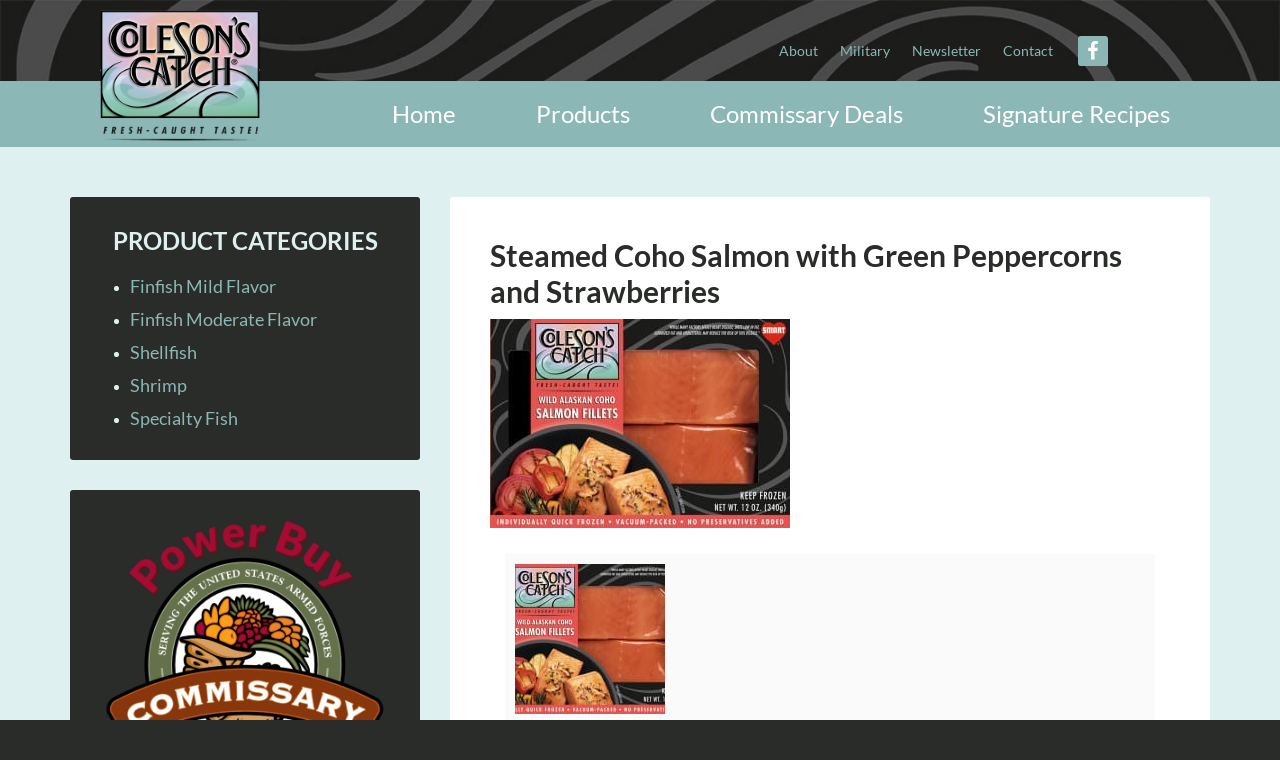

--- FILE ---
content_type: text/html; charset=UTF-8
request_url: https://www.colesonfoods.com/finfish/finfish-moderate/steamed-coho-salmon-with-green-peppercorns-and-strawberries/
body_size: 32504
content:
<!DOCTYPE html>
<html lang="en-US" prefix="og: https://ogp.me/ns#">
<head >
<meta charset="UTF-8" />
<meta name="viewport" content="width=device-width, initial-scale=1" />

<!-- Search Engine Optimization by Rank Math PRO - https://rankmath.com/ -->
<title>Steamed Coho Salmon with Green Peppercorns and Strawberries - Coleson Foods, Inc.</title><link rel="preload" as="style" href="https://fonts.googleapis.com/css?family=Open%20Sans|Lato:400,700&display=swap" /><link rel="stylesheet" href="https://fonts.googleapis.com/css?family=Open%20Sans|Lato:400,700&display=swap" media="print" onload="this.media='all'" /><noscript><link rel="stylesheet" href="https://fonts.googleapis.com/css?family=Open%20Sans|Lato:400,700&display=swap" /></noscript><style id="wphb-used-css-post">@font-face{font-family:Lato;font-style:normal;font-weight:400;font-display:swap;src:url(https://fonts.gstatic.com/s/lato/v24/S6uyw4BMUTPHjx4wWw.ttf) format('truetype')}@font-face{font-family:Lato;font-style:normal;font-weight:700;font-display:swap;src:url(https://fonts.gstatic.com/s/lato/v24/S6u9w4BMUTPHh6UVSwiPHA.ttf) format('truetype')}:root{--comment-rating-star-color:#343434}.wprm-comment-rating svg path{fill:var(--comment-rating-star-color)}.rtl img.wprm-comment-rating{transform:scaleX(-1)}:root{}.tippy-box{background-color:#333;border-radius:4px;color:#fff;font-size:14px;line-height:1.4;outline:0;position:relative;transition-property:transform,visibility,opacity;white-space:normal}.tippy-box[data-placement^=top]>.tippy-arrow{bottom:0}.tippy-box[data-placement^=top]>.tippy-arrow:before{border-top-color:initial;border-width:8px 8px 0;bottom:-7px;left:0;transform-origin:center top}.tippy-box[data-placement^=bottom]>.tippy-arrow{top:0}.tippy-box[data-placement^=bottom]>.tippy-arrow:before{border-bottom-color:initial;border-width:0 8px 8px;left:0;top:-7px;transform-origin:center bottom}.tippy-box[data-placement^=left]>.tippy-arrow{right:0}.tippy-box[data-placement^=left]>.tippy-arrow:before{border-left-color:initial;border-width:8px 0 8px 8px;right:-7px;transform-origin:center left}.tippy-box[data-placement^=right]>.tippy-arrow{left:0}.tippy-box[data-placement^=right]>.tippy-arrow:before{border-right-color:initial;border-width:8px 8px 8px 0;left:-7px;transform-origin:center right}.tippy-arrow{color:#333;height:16px;width:16px}.tippy-arrow:before{border-color:#0000;border-style:solid;content:"";position:absolute}img.wprm-comment-rating{display:block;margin:5px 0}img.wprm-comment-rating+br{display:none}.wprm-recipe-header .wprm-recipe-icon{margin-right:5px}.wprm-recipe-icon svg{display:inline;height:1.3em;margin-top:-.15em;overflow:visible;vertical-align:middle;width:1.3em}article,aside,figure,footer,header,main,nav,section{display:block}video{display:inline-block}html{-webkit-text-size-adjust:100%;-ms-text-size-adjust:100%;font-family:sans-serif}body{margin:0}a{background:0 0}a:focus{outline:thin dotted}a:active,a:hover{outline:0}h1{margin:.67em 0;font-size:2em}b{font-weight:700}mark{color:#2a2c29;background:#ff0}q{quotes:"“" "”" "‘" "’"}img{border:0}svg:not(:root){overflow:hidden}figure{margin:0}input{margin:0;font-family:inherit;font-size:100%}input{line-height:normal}input[type=reset],input[type=submit]{-webkit-appearance:button;cursor:pointer}input::-moz-focus-inner{border:0;padding:0}*{-webkit-box-sizing:border-box;-moz-box-sizing:border-box;box-sizing:border-box}.entry-content:before,.entry:before,.footer-widgets:before,.nav-primary:before,.site-container:before,.site-footer:before,.site-header:before,.site-inner:before,.wrap:before{content:" ";display:table}.entry-content:after,.entry:after,.footer-widgets:after,.nav-primary:after,.site-container:after,.site-footer:after,.site-header:after,.site-inner:after,.wrap:after{clear:both;content:" ";display:table}body{color:#2a2c29;background-color:#222;font-family:Lato,sans-serif;font-size:16px;font-weight:400;line-height:1.3}a,input:focus,input[type=reset],input[type=submit]{-o-transition:all .1s ease-in-out;-webkit-transition:all .1s ease-in-out;-moz-transition:all .1s ease-in-out;-ms-transition:all .1s ease-in-out;transition:all .1s ease-in-out}::-moz-selection{color:#fff;background-color:#2a2c29}::selection{color:#fff;background-color:#2a2c29}a{color:#6ab446;text-decoration:none}a:hover{color:#589b37}p{margin:0 0 24px;padding:0}ol,ul{margin:0;padding:0}li{list-style-type:none}h1,h2,h3,h4,h5,h6{margin:0 0 10px;font-weight:400;line-height:1.2}h1{font-size:36px}h2{font-size:28px}h3{font-size:24px}h4{font-size:20px}h5{font-size:18px}h6{font-size:16px}embed,img,object,video{max-width:100%}img{height:auto}input{color:#999;background-color:#fff;border:1px solid #ddd;width:100%;padding:16px;font-size:14px;font-weight:400}input:focus{border:1px solid #999;outline:0}input[type=image]{width:auto}::-moz-placeholder{color:#666;opacity:1;font-weight:400}::-webkit-input-placeholder{color:#666;font-weight:400}input[type=reset],input[type=submit]{color:#fff;cursor:pointer;text-transform:uppercase;background-color:#6ab446;border:none;border-radius:3px;width:auto;padding:16px 24px;font-size:16px;font-weight:400}input:hover[type=reset],input:hover[type=submit]{color:#fff;background-color:#5b9b3c}.wrap{max-width:1140px;margin:0 auto}.site-inner{clear:both;background-color:#def0f0;font-size:16px;overflow:hidden;padding-top:50px!important}h2.header{font-size:5em;font-weight:700}span.savings{font-family:lato;font-weight:700}#text-20 .widget-title,#text-21 .widget-title,#text-22 .widget-title{display:none}.content{float:right;background-color:#fff;border-radius:3px;width:760px;margin-bottom:30px;padding:40px}.sidebar-primary{float:right;width:350px}.sidebar-content .sidebar-primary{float:left}.avatar{float:left}.alignleft .avatar{margin-right:24px}.entry-title{font-size:30px;font-weight:700}.content .entry-title a{color:#2a2c29}.content .entry-title a:hover{color:#6ab446}.widget-title{color:#6ab446;text-transform:uppercase;margin-bottom:20px;font-size:16px}.footer-widgets .widget-title,.site-header .widget-title{color:#fff}h4.widget-title.widgettitle{color:#def0f0;text-align:center;font-size:1.7em;font-weight:700}#text-18 a{color:#8bb7b6;font-size:1.3em}#text-18 a:hover{color:#def0f0}.alignleft{float:left;text-align:left}a.alignleft,a.alignnone{max-width:100%}a.alignnone{display:inline-block}a.aligncenter img{margin:0 auto;display:block}.aligncenter{margin:0 auto 24px;display:block}.alignnone,img.alignnone{margin-bottom:16px;display:block}a.alignleft,img.alignleft{margin:0 24px 24px 0}.widget{word-wrap:break-word;margin-bottom:30px}.widget li{text-align:left;list-style-type:inherit;border-bottom:none;margin:0 30px 5px;padding-bottom:5px}.widget ol>li{text-indent:-20px;padding-left:20px;list-style-type:decimal;list-style-position:inside}.widget li li{border:none;margin:0 0 0 30px;padding:0}.widget ol>li:last-child,.widget p:last-child,.widget ul>li:last-child{border-bottom:none;margin-bottom:0;padding-bottom:0}h3.header{color:#8bb7b6;text-transform:capitalize;margin:50px 0 0;font-size:2.5em;font-weight:700}span.phone-number{color:#def0f0;margin-top:20px;font-size:1.4em;display:block}a.email-address{font-size:1.4em}section#simple-social-icons-4{float:left;clear:right;width:100%;margin:4px 0 -5px}.footer-widgets-3 .simple-social-icons ul li{margin:0 0 13px!important}section#text-14{float:left}img.coleson-logo{width:95px;margin:0 auto;display:block}.single-recipe a.print-link{color:#fff;float:right;text-shadow:1px 1px 1px #111;background-color:#8bb7b6;-webkit-border-radius:3px;-moz-border-radius:3px;border-radius:3px;padding:8px 20px;font-size:14px;line-height:1em;-webkit-transition:all .5s;-moz-transition:all .5s;-ms-transition:all .5s;transition:all .5s;-webkit-box-shadow:1px 1px 1.2px #555;-moz-box-shadow:1px 1px 1.2px #555;box-shadow:1px 1px 1.2px #555}.single-recipe a.print-link:hover{color:#2a2c29;text-shadow:none;background-color:#def0f0;text-decoration:none}body.custom-background{background-color:#def0f0!important}body{width:100%;overflow-x:hidden}.site-header{color:#fff;background-color:#589b37;min-height:0}.site-header .widget{margin-bottom:0}.site-header .wrap{padding:0}.title-area{float:left;z-index:999;width:200px;padding:0;position:absolute;top:10px;left:100px}.site-title{text-transform:uppercase;font-size:43px;font-weight:700;line-height:1}.site-title a,.site-title a:hover{color:#fff}.header-image .title-area{padding:0}.header-image .site-title>a{float:left;width:100%;height:165px;min-height:100px;background-size:80%!important}.site-description{color:#999;text-indent:-9999px;height:0;font-size:16px;font-weight:400;line-height:1.5}.site-description,.site-title{margin-bottom:0}.header-image .site-description,.header-image .site-title{text-indent:-9999px;display:block}header.site-header{background:url("https://www.colesonfoods.com/wp-content/themes/colesonfoods-v1/images/Header-swirl-top.jpg") 0 0/cover no-repeat}.site-header .widget-area{float:right;text-align:right;width:100%;padding-top:20px}.site-header .widget-area a{color:#fff}.site-header .widget-area a:hover{color:#2a2c29}.site-header .widget li{border-color:#fff}.site-header .genesis-nav-menu li li{margin-left:0}.site-header .widget-area input:hover[type=reset],.site-header .widget-area input:hover[type=submit]{color:#2a2c29;background-color:#fff}.genesis-nav-menu{clear:both;width:100%;font-size:12px;line-height:1.5}.genesis-nav-menu,.genesis-nav-menu a{color:#fff}.genesis-nav-menu .menu-item{text-align:left;display:inline-block}.genesis-nav-menu a{padding:18px 20px;display:block}.genesis-nav-menu a:hover,.genesis-nav-menu li:hover>a{color:#2a2c29;background-color:#fff}.genesis-nav-menu>.menu-item>a{text-transform:uppercase}.genesis-nav-menu .sub-menu{opacity:0;-o-transition:opacity .4s ease-in-out;z-index:999;border-top:1px solid #fff;width:200px;-webkit-transition:opacity .4s ease-in-out;-moz-transition:opacity .4s ease-in-out;-ms-transition:opacity .4s ease-in-out;transition:opacity .4s ease-in-out;position:absolute;left:-9999px}.genesis-nav-menu .sub-menu a{color:#2a2c29;background-color:#eee;border:1px solid #fff;border-top:none;width:200px;padding:14px 20px;font-size:12px;position:relative}.genesis-nav-menu .sub-menu .sub-menu{margin:-48px 0 0 199px}.genesis-nav-menu .menu-item:hover{position:static}.genesis-nav-menu .menu-item:hover>.sub-menu{opacity:1;left:auto}.genesis-nav-menu>.right{float:right;text-transform:uppercase;padding:0;list-style-type:none;display:inline-block}.genesis-nav-menu>.right>a{padding:18px 20px;display:inline-block}.genesis-nav-menu .right:hover>a{color:#fff;background:0 0}.genesis-nav-menu .right>a:hover{color:#2a2c29;background:#fff}section#nav_menu-2{float:right;width:84.5%;margin:0}section#simple-social-icons-3{float:right;width:11.6%;margin:16px 0 0 15px}.outreach-pro-blue #menu-top-nav.genesis-nav-menu a{color:#8bb7b6!important}#simple-social-icons-3.simple-social-icons ul li a,#simple-social-icons-3.simple-social-icons ul li a:hover{font-size:20px}ul#menu-top-nav li.menu-item.menu-item-type-custom.menu-item-object-custom:hover>a,ul#menu-top-nav li.menu-item.menu-item-type-custom.menu-item-object-custom>a,ul#menu-top-nav li.menu-item.menu-item-type-post_type.menu-item-object-page:hover>a,ul#menu-top-nav li.menu-item.menu-item-type-post_type.menu-item-object-page>a{text-transform:none;background:0 0;padding:20px 10px;font-size:1.2em}ul#menu-top-nav li.menu-item.menu-item-type-post_type.menu-item-object-page:hover>a{color:#fff}ul#menu-primary-navigation li.menu-item{float:right}ul#menu-primary-navigation li.menu-item a{color:#fff;text-transform:capitalize;background:0 0;padding:15px 40px;font-size:2em}ul#menu-primary-navigation li.menu-item a:hover{color:#111}#simple-social-icons-3 li{margin:0!important}.site-header .genesis-nav-menu li,.site-header .genesis-nav-menu li ul{border-bottom:none;margin:0;padding:0}.nav-primary{background-color:#6ab446}.entry{margin-bottom:40px}.entry-content ol,.entry-content p,.entry-content ul{clear:both;margin-bottom:26px}.entry-content ol,.entry-content ul{margin-left:40px}.entry-content ol>li{list-style-type:decimal}.entry-content ul>li{list-style-type:disc}.entry-content ol ol,.entry-content ul ul{margin-bottom:0}p.entry-meta{color:#999;text-transform:uppercase;margin-bottom:0;font-size:12px}p.entry-meta a{color:#999}p.entry-meta a:hover{color:#2a2c29}.entry-footer .entry-meta{border-top:1px dotted #ddd;padding-top:12px}.entry-header .entry-meta{margin-bottom:24px}.entry-categories{float:left}.sidebar{color:#def0f0;font-size:14px}.sidebar .widget{background-color:#111;border-radius:3px;padding:30px}.sidebar li a{color:#ccc}.sidebar .entry-meta a:hover,.sidebar li a:hover{color:#fff}.footer-widgets{color:#ccc;clear:both;background-color:#222;padding:150px 0 0;font-size:12px}.footer-widgets input{border:1px solid #2a2c29}.footer-widgets .entry-meta a:hover,.footer-widgets a:hover{color:#fff}.footer-widgets-1,.footer-widgets-2,.footer-widgets-3{width:255px}.footer-widgets-1,.footer-widgets-2{margin-right:40px}.footer-widgets-1,.footer-widgets-2,.footer-widgets-3{float:left}.footer-widgets-1,.footer-widgets-2,.footer-widgets-3{width:25%;margin:0 4.15%}.footer-widgets-1 h4,.footer-widgets-1 h4.widget-title.widgettitle,.footer-widgets-2 h4,.footer-widgets-2 h4.widget-title.widgettitle,.footer-widgets-3 h4,.footer-widgets-3 h4.widget-title.widgettitle{text-align:left;font-size:2em;color:#def0f0!important}.footer-widgets-1 #menu-links.menu li,.footer-widgets-2 #menu-categories.menu li{border:none;margin:0;padding:0}.footer-widgets-1 #menu-links.menu li a,.footer-widgets-2 #menu-categories.menu li a{color:#def0f0;font-size:1.5em}#text-19{float:left;width:100%;margin:0;position:relative;top:4px;left:7px}#text-19 .textwidget{font-size:1.3em;position:absolute;top:-35px;left:22px}.footer-widgets-3 li.social-facebook{margin:0 0 12px!important;padding:0!important}.footer-widgets-3 #simple-social-icons-4.simple-social-icons ul li a{margin:-11px 0 0;padding:7px!important}.site-footer{color:#666;text-align:center;background-color:#222;padding:0 0 160px;font-size:14px}.site-footer a{color:#666}.site-footer a:hover{color:#fff}#text-14 .textwidget{float:left;margin:0;padding:0}.site-footer p{margin-bottom:0}.outreach-pro-blue .content .entry-title a:hover,.outreach-pro-blue .widget-title,.outreach-pro-blue a{color:#6bb41d}.outreach-pro-blue a:hover{color:#111}.outreach-pro-blue .sidebar a:hover{color:#a9d37b}.outreach-pro-blue .footer-widgets .widget-title,.outreach-pro-blue .genesis-nav-menu a,.outreach-pro-blue .site-footer a:hover,.outreach-pro-blue .site-header .widget-title,.outreach-pro-blue .site-title a,.outreach-pro-blue .site-title a:hover{color:#fff}.outreach-pro-blue .site-footer a{color:#666}.outreach-pro-blue .genesis-nav-menu .sub-menu a{color:#2a2c29;font-size:1.5em}.outreach-pro-blue .genesis-nav-menu a:hover{color:#2a2c29}.outreach-pro-blue .nav-primary,.outreach-pro-blue input[type=reset],.outreach-pro-blue input[type=submit]{color:#fff;background-color:#8bb7b6}.outreach-pro-blue .site-header,.outreach-pro-blue input:hover[type=reset],.outreach-pro-blue input:hover[type=submit]{color:#fff;background-color:#111}.outreach-pro-blue,.outreach-pro-blue .footer-widgets,.outreach-pro-blue .sidebar .widget,.outreach-pro-blue .site-footer{background-color:#2a2c29}#text-22 .textwidget a.aligncenter{margin-bottom:0}body.single-recipe main.content img.aligncenter.featured{max-height:none}span.wpurp-box,span.wpurp-recipe-title{font-family:Lato,sans-serif!important}@media only screen and (width <= 1180px){.wrap{max-width:960px}.content{width:630px}.site-header .widget-area{width:600px}.sidebar-primary{width:300px}.footer-widgets-1,.footer-widgets-2,.footer-widgets-3{width:210px}ul#menu-primary-navigation li.menu-item a{color:#fff;text-transform:capitalize;background:0 0;padding:15px 19px;font-size:2em}}@media only screen and (width <= 1024px){.wrap{max-width:768px}.content,.footer-widgets-1,.footer-widgets-2,.footer-widgets-3,.sidebar-primary,.site-header .widget-area,.title-area{width:100%}.site-header .wrap{width:100%;max-width:100%;padding:0;margin:0!important}.header-image .title-area{width:20%;left:20px}.header-image .site-title a{background-position:top!important}.site-header .widget-area{width:100%;padding:0}.genesis-nav-menu li,.site-header ul.genesis-nav-menu{float:none}.genesis-nav-menu,.nav-primary,.site-description,.site-header .title-area,.site-header .widget-area,.site-title{text-align:center}.site-header .simple-social-icons .alignleft,.site-header .simple-social-icons ul li{float:none;text-align:center;display:inline-block}.genesis-nav-menu a{padding:18px 12px}.genesis-nav-menu li.right{display:none}.footer-widgets-1,.footer-widgets-2{margin-right:0}section#simple-social-icons-3{width:6%}ul#menu-top-nav{text-align:right}section#nav_menu-2{width:60%}ul#menu-primary-navigation li.menu-item a{font-size:1.5em;padding:15px 30px!important}nav.nav-primary .wrap{width:100%;max-width:100%;margin:0}.footer-widgets .wrap{max-width:100%;margin:0 2%}.footer-widgets .widget-area{float:left;width:31.3%;margin:0 1%}.footer-widgets{padding:100px 0 30px}.site-footer{padding:40px 0 45px}.footer-widgets .wrap{margin:0 5%}.header-image .site-title>a{background-size:60%!important}footer.site-footer{padding-bottom:70px}}@media only screen and (width <= 1066px){.outreach-pro-blue .genesis-nav-menu .sub-menu a{color:#2a2c29;font-size:1.4em}}@media only screen and (width <= 1025px){h4.widget-title.widgettitle{font-size:1.3em}}@media only screen and (width <= 860px){.wrap{padding-left:5%;padding-right:5%}.entry,.sidebar .widget{box-shadow:none}}@media only screen and (width <= 863px){ul#menu-primary-navigation li.menu-item a{font-size:1.5em;padding:15px 24px!important}}@media only screen and (width <= 800px){.wrap{padding-left:0;padding-right:0}ul#menu-primary-navigation li.menu-item a{font-size:1.5em;padding:15px 20px!important}section#nav_menu-2{display:none}section#simple-social-icons-3{width:25%}#simple-social-icons-3.simple-social-icons ul li a,#simple-social-icons-3.simple-social-icons ul li a:hover{display:none}.sidebar .widget{margin:0 4% 4%;padding:20px}#text-19 img{width:auto}h4.widget-title.widgettitle{font-size:1.2em}.genesis-nav-menu li,.site-header ul.genesis-nav-menu{float:none}footer.site-footer{padding-bottom:100px}}@media only screen and (width <= 730px){input[type=submit]{padding:6px 11px 8px 5px}ul#menu-primary-navigation li.menu-item a{font-size:1.5em;padding:7px 11px!important}}@media only screen and (width <= 670px){ul#menu-primary-navigation li.menu-item a{font-size:1.3em;padding:7px 11px!important}}@media only screen and (width <= 615px){h4.widget-title.widgettitle{font-size:1.1em}ul#menu-primary-navigation li.menu-item a{font-size:1.2em;padding:7px 11px!important}}@media only screen and (width <= 600px){.genesis-nav-menu.responsive-menu,.genesis-nav-menu.responsive-menu>.menu-item>.sub-menu{display:none}.genesis-nav-menu.responsive-menu .menu-item{display:block}.genesis-nav-menu.responsive-menu .menu-item{margin:0}.genesis-nav-menu.responsive-menu .menu-item:hover{position:static}.genesis-nav-menu.responsive-menu a,.genesis-nav-menu.responsive-menu a:hover,.genesis-nav-menu.responsive-menu li:hover>a{color:#fff;background:0 0;padding:18px 20px;line-height:1}.genesis-nav-menu.responsive-menu .menu-item-has-children{cursor:pointer}.genesis-nav-menu.responsive-menu .menu-item-has-children>a{margin-right:60px}.genesis-nav-menu.responsive-menu>.menu-item-has-children:before{content:"";float:right;text-align:right;z-index:9999;height:16px;padding:16px 20px;font:16px/1 dashicons;right:0}.nav-primary .genesis-nav-menu.responsive-menu>.menu-item-has-children:before{color:#fff}.genesis-nav-menu.responsive-menu .sub-menu{opacity:1;-o-transition:opacity .4s ease-in-out;z-index:99;background-color:#0000000d;border:none;width:100%;-webkit-transition:opacity .4s ease-in-out;-moz-transition:opacity .4s ease-in-out;-ms-transition:opacity .4s ease-in-out;transition:opacity .4s ease-in-out;position:relative;left:auto}.genesis-nav-menu.responsive-menu .sub-menu .sub-menu{background-color:#0000;margin:0;padding-left:25px}.genesis-nav-menu.responsive-menu .sub-menu li a,.genesis-nav-menu.responsive-menu .sub-menu li a:hover{color:#fff;background:0 0;border:none;width:100%;padding:14px 20px;position:relative}.entry-categories{float:none;display:block}section#simple-social-icons-3{width:30%}#simple-social-icons-3.simple-social-icons ul li a,#simple-social-icons-3.simple-social-icons ul li a:hover{padding:5px 15px!important}.header-image .title-area{width:35%;top:10px;left:50px}.header-image .site-title>a{height:150px}ul#menu-primary-navigation{float:right;width:50%}ul#menu-primary-navigation li.menu-item{text-align:center;width:100%}ul#menu-primary-navigation li.menu-item a{font-size:2em;padding:15px 0!important}.footer-widgets{padding:60px 0 0}#text-19 .textwidget{font-size:1.2em;top:-33px;left:19px}}@media only screen and (width <= 568px){.footer-widgets .widget-area{float:left;text-align:left;width:80%;margin:0 10%}.footer-widgets-1 #menu-links.menu li,.footer-widgets-2 #menu-categories.menu li{text-align:left}section#simple-social-icons-4{float:none;margin:0 auto;display:block}footer.site-footer{padding:30px 0}.footer-widgets-1 h4.widget-title.widgettitle,.footer-widgets-2 h4.widget-title.widgettitle,.footer-widgets-3 h4.widget-title.widgettitle{text-align:center;border-bottom:1px solid;padding:10px}#text-19 .textwidget{width:45%;font-size:1.8em;line-height:22px;top:-65px;left:58px}.footer-widgets-3 #simple-social-icons-4.simple-social-icons ul li a{margin:0 0 3px;font-size:3em;padding:9px!important}}@media only screen and (width <= 480px){.content{padding:30px}.header-image .site-title a{background-size:contain!important}section#simple-social-icons-3{width:49%}#simple-social-icons-3.simple-social-icons ul li a,#simple-social-icons-3.simple-social-icons ul li a:hover{padding:5px 10px!important}.header-image .title-area{width:45%;top:10px;left:10px}ul#menu-primary-navigation{width:100%;margin-top:20px}h2.header{font-size:4em}.header-image .site-title>a{height:100px;margin-top:5%}#text-19 .textwidget{font-size:1.5em;top:-65.8px}}@media only screen and (width <= 368px){h4.widget-title.widgettitle{font-size:.9em}}@media only screen and (width <= 318px){h4.widget-title.widgettitle{font-size:.7em}}@media only screen and (width <= 271px){h4.widget-title.widgettitle{font-size:.7em}}@media only screen and (width <= 260px){h4.widget-title.widgettitle{font-size:.7em}}.wp-block-button__link{box-sizing:border-box;cursor:pointer;text-align:center;word-break:break-word;display:inline-block}.wp-block-button__link.aligncenter{text-align:center}:root :where(.wp-block-button .wp-block-button__link.is-style-outline),:root :where(.wp-block-button.is-style-outline > .wp-block-button__link){border:2px solid;padding:.667em 1.333em}:root :where(.wp-block-button .wp-block-button__link.is-style-outline:not(.has-text-color)),:root :where(.wp-block-button.is-style-outline > .wp-block-button__link:not(.has-text-color)){color:currentColor}:root :where(.wp-block-button .wp-block-button__link.is-style-outline:not(.has-background)),:root :where(.wp-block-button.is-style-outline > .wp-block-button__link:not(.has-background)){background-color:initial;background-image:none}.wp-block-columns{box-sizing:border-box;display:flex;flex-wrap:wrap!important;align-items:normal!important}@media (width >= 782px){.wp-block-columns{flex-wrap:nowrap!important}}:root :where(.wp-block-cover h1:not(.has-text-color)),:root :where(.wp-block-cover h2:not(.has-text-color)),:root :where(.wp-block-cover h3:not(.has-text-color)),:root :where(.wp-block-cover h4:not(.has-text-color)),:root :where(.wp-block-cover h5:not(.has-text-color)),:root :where(.wp-block-cover h6:not(.has-text-color)),:root :where(.wp-block-cover p:not(.has-text-color)){color:inherit}:root :where(.wp-block-image.is-style-rounded img,.wp-block-image .is-style-rounded img){border-radius:9999px}@keyframes turn-off-visibility{0%{opacity:1;visibility:visible}99%{opacity:0;visibility:visible}to{opacity:0;visibility:hidden}}@keyframes lightbox-zoom-out{0%{visibility:visible;transform:translate(-50%,-50%) scale(1)}99%{visibility:visible}to{transform:translate(calc((-100vw + var(--wp--lightbox-scrollbar-width))/ 2 + var(--wp--lightbox-initial-left-position)),calc(-50vh + var(--wp--lightbox-initial-top-position))) scale(var(--wp--lightbox-scale));visibility:hidden}}:root :where(.wp-block-latest-posts.is-grid){padding:0}:root :where(.wp-block-latest-posts.wp-block-latest-posts__list){padding-left:0}ol,ul{box-sizing:border-box}:root :where(ul.has-background,ol.has-background){padding:1.25em 2.375em}:root :where(p.has-background){padding:1.25em 2.375em}:where(p.has-text-color:not(.has-link-color)) a{color:inherit}:where(.wp-block-post-comments-form) input:not([type=submit]){border:1px solid #949494;font-family:inherit;font-size:1em}:where(.wp-block-post-comments-form) input:where(:not([type=submit]):not([type=checkbox])){padding:calc(.667em + 2px)}.wp-block-pullquote{box-sizing:border-box;overflow-wrap:break-word;text-align:center;margin:0 0 1em;padding:4em 0}.wp-block-pullquote p{color:inherit}.wp-block-pullquote p{margin-top:0}.wp-block-pullquote p:last-child{margin-bottom:0}.wp-block-pullquote.alignleft{max-width:420px}.wp-block-pullquote footer{position:relative}.wp-block-post-template{max-width:100%;margin-top:0;margin-bottom:0;padding:0;list-style:none}:root :where(.wp-block-separator.is-style-dots){text-align:center;height:auto;line-height:1}:root :where(.wp-block-separator.is-style-dots):before{color:currentColor;content:"···";letter-spacing:2em;padding-left:2em;font-family:serif;font-size:1.5em}:root :where(.wp-block-site-logo.is-style-rounded){border-radius:9999px}:root :where(.wp-block-site-title a){color:inherit}:root :where(.wp-block-social-links .wp-social-link a){padding:.25em}:root :where(.wp-block-social-links.is-style-logos-only .wp-social-link a){padding:0}:root :where(.wp-block-social-links.is-style-pill-shape .wp-social-link a){padding-left:.66667em;padding-right:.66667em}:root :where(.wp-block-tag-cloud.is-style-outline){flex-wrap:wrap;gap:1ch;display:flex}:root :where(.wp-block-tag-cloud.is-style-outline a){border:1px solid;margin-right:0;padding:1ch 2ch;font-size:unset!important;text-decoration:none!important}.entry-content{counter-reset:footnotes}:root{}:root .has-midnight-gradient-background{background:linear-gradient(135deg,#020381,#2874fc)}.aligncenter{clear:both}html :where(.has-border-color){border-style:solid}html :where([style*=border-top-color]){border-top-style:solid}html :where([style*=border-right-color]){border-right-style:solid}html :where([style*=border-bottom-color]){border-bottom-style:solid}html :where([style*=border-left-color]){border-left-style:solid}html :where([style*=border-width]){border-style:solid}html :where([style*=border-top-width]){border-top-style:solid}html :where([style*=border-right-width]){border-right-style:solid}html :where([style*=border-bottom-width]){border-bottom-style:solid}html :where([style*=border-left-width]){border-left-style:solid}html :where(img[class*=wp-image-]){max-width:100%;height:auto}html :where(.is-position-sticky){}@media screen and (width <= 600px){html :where(.is-position-sticky){}}.wp-block-rank-math-toc-block nav ol{counter-reset:item}.wp-block-rank-math-toc-block nav ol li{display:block}.wp-block-rank-math-toc-block nav ol li:before{content:counters(item, ".") ". ";counter-increment:item}/*! This file is auto-generated */.wp-block-button__link{color:#fff;background-color:#32373c;border-radius:9999px;box-shadow:none;text-decoration:none;padding:calc(.667em + 2px) calc(1.333em + 2px);font-size:1.125em}.wp-block-file__button{background:#32373c;color:#fff;text-decoration:none}:root{--wp--preset--color--black:#000000;--wp--preset--color--cyan-bluish-gray:#abb8c3;--wp--preset--color--white:#ffffff;--wp--preset--color--pale-pink:#f78da7;--wp--preset--color--vivid-red:#cf2e2e;--wp--preset--color--luminous-vivid-orange:#ff6900;--wp--preset--color--luminous-vivid-amber:#fcb900;--wp--preset--color--light-green-cyan:#7bdcb5;--wp--preset--color--vivid-green-cyan:#00d084;--wp--preset--color--pale-cyan-blue:#8ed1fc;--wp--preset--color--vivid-cyan-blue:#0693e3;--wp--preset--color--vivid-purple:#9b51e0;--wp--preset--gradient--vivid-cyan-blue-to-vivid-purple:linear-gradient(135deg,rgba(6,147,227,1) 0%,rgb(155,81,224) 100%);--wp--preset--gradient--light-green-cyan-to-vivid-green-cyan:linear-gradient(135deg,rgb(122,220,180) 0%,rgb(0,208,130) 100%);--wp--preset--gradient--luminous-vivid-amber-to-luminous-vivid-orange:linear-gradient(135deg,rgba(252,185,0,1) 0%,rgba(255,105,0,1) 100%);--wp--preset--gradient--luminous-vivid-orange-to-vivid-red:linear-gradient(135deg,rgba(255,105,0,1) 0%,rgb(207,46,46) 100%);--wp--preset--gradient--very-light-gray-to-cyan-bluish-gray:linear-gradient(135deg,rgb(238,238,238) 0%,rgb(169,184,195) 100%);--wp--preset--gradient--cool-to-warm-spectrum:linear-gradient(135deg,rgb(74,234,220) 0%,rgb(151,120,209) 20%,rgb(207,42,186) 40%,rgb(238,44,130) 60%,rgb(251,105,98) 80%,rgb(254,248,76) 100%);--wp--preset--gradient--blush-light-purple:linear-gradient(135deg,rgb(255,206,236) 0%,rgb(152,150,240) 100%);--wp--preset--gradient--blush-bordeaux:linear-gradient(135deg,rgb(254,205,165) 0%,rgb(254,45,45) 50%,rgb(107,0,62) 100%);--wp--preset--gradient--luminous-dusk:linear-gradient(135deg,rgb(255,203,112) 0%,rgb(199,81,192) 50%,rgb(65,88,208) 100%);--wp--preset--gradient--pale-ocean:linear-gradient(135deg,rgb(255,245,203) 0%,rgb(182,227,212) 50%,rgb(51,167,181) 100%);--wp--preset--gradient--electric-grass:linear-gradient(135deg,rgb(202,248,128) 0%,rgb(113,206,126) 100%);--wp--preset--gradient--midnight:linear-gradient(135deg,rgb(2,3,129) 0%,rgb(40,116,252) 100%);--wp--preset--font-size--small:13px;--wp--preset--font-size--medium:20px;--wp--preset--font-size--large:36px;--wp--preset--font-size--x-large:42px}body .is-layout-flex{display:flex}.is-layout-flex{flex-wrap:wrap;align-items:center}.is-layout-flex>:is(*,div){margin:0}body .is-layout-grid{display:grid}.is-layout-grid>:is(*,div){margin:0}.has-black-color{color:var(--wp--preset--color--black)!important}.has-cyan-bluish-gray-color{color:var(--wp--preset--color--cyan-bluish-gray)!important}.has-white-color{color:var(--wp--preset--color--white)!important}.has-pale-pink-color{color:var(--wp--preset--color--pale-pink)!important}.has-vivid-red-color{color:var(--wp--preset--color--vivid-red)!important}.has-luminous-vivid-orange-color{color:var(--wp--preset--color--luminous-vivid-orange)!important}.has-luminous-vivid-amber-color{color:var(--wp--preset--color--luminous-vivid-amber)!important}.has-light-green-cyan-color{color:var(--wp--preset--color--light-green-cyan)!important}.has-vivid-green-cyan-color{color:var(--wp--preset--color--vivid-green-cyan)!important}.has-pale-cyan-blue-color{color:var(--wp--preset--color--pale-cyan-blue)!important}.has-vivid-cyan-blue-color{color:var(--wp--preset--color--vivid-cyan-blue)!important}.has-vivid-purple-color{color:var(--wp--preset--color--vivid-purple)!important}.has-black-background-color{background-color:var(--wp--preset--color--black)!important}.has-cyan-bluish-gray-background-color{background-color:var(--wp--preset--color--cyan-bluish-gray)!important}.has-white-background-color{background-color:var(--wp--preset--color--white)!important}.has-pale-pink-background-color{background-color:var(--wp--preset--color--pale-pink)!important}.has-vivid-red-background-color{background-color:var(--wp--preset--color--vivid-red)!important}.has-luminous-vivid-orange-background-color{background-color:var(--wp--preset--color--luminous-vivid-orange)!important}.has-luminous-vivid-amber-background-color{background-color:var(--wp--preset--color--luminous-vivid-amber)!important}.has-light-green-cyan-background-color{background-color:var(--wp--preset--color--light-green-cyan)!important}.has-vivid-green-cyan-background-color{background-color:var(--wp--preset--color--vivid-green-cyan)!important}.has-pale-cyan-blue-background-color{background-color:var(--wp--preset--color--pale-cyan-blue)!important}.has-vivid-cyan-blue-background-color{background-color:var(--wp--preset--color--vivid-cyan-blue)!important}.has-vivid-purple-background-color{background-color:var(--wp--preset--color--vivid-purple)!important}.has-black-border-color{border-color:var(--wp--preset--color--black)!important}.has-cyan-bluish-gray-border-color{border-color:var(--wp--preset--color--cyan-bluish-gray)!important}.has-white-border-color{border-color:var(--wp--preset--color--white)!important}.has-pale-pink-border-color{border-color:var(--wp--preset--color--pale-pink)!important}.has-vivid-red-border-color{border-color:var(--wp--preset--color--vivid-red)!important}.has-luminous-vivid-orange-border-color{border-color:var(--wp--preset--color--luminous-vivid-orange)!important}.has-luminous-vivid-amber-border-color{border-color:var(--wp--preset--color--luminous-vivid-amber)!important}.has-light-green-cyan-border-color{border-color:var(--wp--preset--color--light-green-cyan)!important}.has-vivid-green-cyan-border-color{border-color:var(--wp--preset--color--vivid-green-cyan)!important}.has-pale-cyan-blue-border-color{border-color:var(--wp--preset--color--pale-cyan-blue)!important}.has-vivid-cyan-blue-border-color{border-color:var(--wp--preset--color--vivid-cyan-blue)!important}.has-vivid-purple-border-color{border-color:var(--wp--preset--color--vivid-purple)!important}.has-vivid-cyan-blue-to-vivid-purple-gradient-background{background:var(--wp--preset--gradient--vivid-cyan-blue-to-vivid-purple)!important}.has-light-green-cyan-to-vivid-green-cyan-gradient-background{background:var(--wp--preset--gradient--light-green-cyan-to-vivid-green-cyan)!important}.has-luminous-vivid-amber-to-luminous-vivid-orange-gradient-background{background:var(--wp--preset--gradient--luminous-vivid-amber-to-luminous-vivid-orange)!important}.has-luminous-vivid-orange-to-vivid-red-gradient-background{background:var(--wp--preset--gradient--luminous-vivid-orange-to-vivid-red)!important}.has-very-light-gray-to-cyan-bluish-gray-gradient-background{background:var(--wp--preset--gradient--very-light-gray-to-cyan-bluish-gray)!important}.has-cool-to-warm-spectrum-gradient-background{background:var(--wp--preset--gradient--cool-to-warm-spectrum)!important}.has-blush-light-purple-gradient-background{background:var(--wp--preset--gradient--blush-light-purple)!important}.has-blush-bordeaux-gradient-background{background:var(--wp--preset--gradient--blush-bordeaux)!important}.has-luminous-dusk-gradient-background{background:var(--wp--preset--gradient--luminous-dusk)!important}.has-pale-ocean-gradient-background{background:var(--wp--preset--gradient--pale-ocean)!important}.has-electric-grass-gradient-background{background:var(--wp--preset--gradient--electric-grass)!important}.has-midnight-gradient-background{background:var(--wp--preset--gradient--midnight)!important}.has-small-font-size{font-size:var(--wp--preset--font-size--small)!important}.has-medium-font-size{font-size:var(--wp--preset--font-size--medium)!important}.has-large-font-size{font-size:var(--wp--preset--font-size--large)!important}.has-x-large-font-size{font-size:var(--wp--preset--font-size--x-large)!important}:root :where(.wp-block-pullquote){font-size:1.5em;line-height:1.6}body{margin:0;padding:0}.clear{clear:both}.norm_row{float:left;min-width:25px}.norm_row a{float:left;border:none;display:inline-block;position:relative}.sfsi_Sicons{float:left}.sfsi_Sicons .sf_subscrbe{margin:2px 3px 3px 0;line-height:20px}.sfsi_Sicons .sf_fb_share{text-align:left;vertical-align:middle;float:left;width:auto;margin-right:7px;line-height:33px}.sfsi_Sicons .sf_twiter{margin:-12px 7px 0 4px;line-height:20px}.sfsi_Sicons.left .sf_subscrbe{margin:2px 8px 3px 0}.sfsi_Sicons.left .sf_twiter{margin:2px 7px 0 0}.sfsi_Sicons.right .sf_subscrbe{margin:2px 0 3px}.sfsi_Sicons.right .sf_twiter{margin:2px 0 0 8px}.sfsi_Sicons .sf_subscrbe,.sfsi_Sicons .sf_twiter{width:75px;position:relative}.sfsi_Sicons .sf_subscrbe a{float:left;border:none;width:auto;padding-top:0}.sfsi_Sicons .sf_subscrbe a:focus{outline:0}.sfsi_Sicons .sf_subscrbe a img{float:left;width:65px;height:20px!important}.widget-area .widget a{outline:0}.sfsi_Sicons{position:relative}@media (width >= 320px) and (width <= 480px){.sfsi_Sicons .sf_twiter{margin-bottom:4px}}.sfsi_socialwpr{align-items:center;width:auto;display:flex}.sfsi_Sicons div a{box-shadow:none;border:none}.sfsi_Sicons .sf_pinit>span>span{width:38px!important;right:-45px!important}.sfsi_socialwpr img{height:20px}.sfsi_Sicons.sfsi_Sicons.sfsi_Sicons .sf_icon img{max-width:inherit!important;min-width:inherit!important;position:unset!important;width:auto!important;height:20.5px!important;margin:0!important;padding:0!important}.sfsi_Sicons.sfsi_Sicons.sfsi_Sicons .sf_icon a{float:none!important;line-height:unset!important;font-size:inherit!important;margin:0!important;padding:0!important;text-decoration:none!important}.sfsi_Sicons.sfsi_Sicons.sfsi_Sicons .sf_icon{vertical-align:unset!important;position:unset!important;width:unset!important;text-align:unset!important;align-items:center!important;max-width:100%!important;margin:0 4px!important;display:flex!important}html body.rtl .wpurp-container{text-align:right}html body .wpurp-container{clear:both;text-align:left;font-size:14px;position:relative}html body .wpurp-container span:not(.wpupg-show-on-hover){display:inline-block}html body .wpurp-container *{-webkit-margin:0;-moz-margin:0;-webkit-padding:0;-moz-padding:0;-webkit-box-shadow:none;-moz-box-shadow:none;box-shadow:none;-webkit-box-sizing:border-box;-moz-box-sizing:border-box;box-sizing:border-box;color:inherit;font-size:inherit;background:0 0;border:0;-webkit-border-radius:0;-moz-border-radius:0;border-radius:0;max-width:none;margin:0;padding:0;font-weight:400;line-height:1.4}html body .wpurp-container b{font-weight:700}html body .wpurp-container li:before{content:none}html body .wpurp-container a{text-decoration:none}html body .wpurp-container a:hover{text-decoration:underline}/*!
 *  Font Awesome 4.5.0 by @davegandy - http://fontawesome.io - @fontawesome
 *  License - http://fontawesome.io/license (Font: SIL OFL 1.1, CSS: MIT License)
 */.tippy-box{background-color:#333;border-radius:4px;color:#fff;font-size:14px;line-height:1.4;outline:0;position:relative;transition-property:transform,visibility,opacity;white-space:normal}.tippy-box[data-placement^=top]>.tippy-arrow{bottom:0}.tippy-box[data-placement^=top]>.tippy-arrow:before{border-top-color:initial;border-width:8px 8px 0;bottom:-7px;left:0;transform-origin:center top}.tippy-box[data-placement^=bottom]>.tippy-arrow{top:0}.tippy-box[data-placement^=bottom]>.tippy-arrow:before{border-bottom-color:initial;border-width:0 8px 8px;left:0;top:-7px;transform-origin:center bottom}.tippy-box[data-placement^=left]>.tippy-arrow{right:0}.tippy-box[data-placement^=left]>.tippy-arrow:before{border-left-color:initial;border-width:8px 0 8px 8px;right:-7px;transform-origin:center left}.tippy-box[data-placement^=right]>.tippy-arrow{left:0}.tippy-box[data-placement^=right]>.tippy-arrow:before{border-right-color:initial;border-width:8px 8px 8px 0;left:-7px;transform-origin:center right}.tippy-arrow{color:#333;height:16px;width:16px}.tippy-arrow:before{border-color:#0000;border-style:solid;content:"";position:absolute}/*! This file is auto-generated */.dashicons{speak:never;text-decoration:inherit;text-transform:none;text-rendering:auto;-webkit-font-smoothing:antialiased;-moz-osx-font-smoothing:grayscale;vertical-align:top;text-align:center;width:20px;height:20px;font-family:dashicons;font-size:20px;font-style:normal;font-weight:400;line-height:1;transition:color .1s ease-in;display:inline-block}.simple-social-icons svg[class*=" social-"],.simple-social-icons svg[class^=social-]{display:inline-block;width:1em;height:1em;stroke-width:0;stroke:currentColor;fill:currentColor}.simple-social-icons{overflow:hidden}.simple-social-icons ul{margin:0;padding:0}.simple-social-icons ul li{background:0 0!important;border:none!important;float:left;list-style-type:none!important;margin:0 6px 12px!important;padding:0!important}.simple-social-icons ul li a{border:none!important;-moz-box-sizing:content-box;-webkit-box-sizing:content-box;box-sizing:content-box;display:inline-block;font-style:normal!important;font-variant:normal!important;font-weight:400!important;height:1em;line-height:1em;text-align:center;text-decoration:none!important;text-transform:none!important;width:1em}.simple-social-icons ul.aligncenter{text-align:center}.simple-social-icons ul.aligncenter li{display:inline-block;float:none}.big-leader__image{display:block;height:100vh;max-width:none;object-fit:cover;width:100vw}@keyframes dfig-fadein{from{opacity:0}to{opacity:1}}img.featured{max-width:100%}.big-leader__image{animation:dfig-fadein 750ms}.tippy-box[data-theme~=wprm]{background-color:#333;color:#fff}.tippy-box[data-theme~=wprm][data-placement^=top]>.tippy-arrow::before{border-top-color:#333}.tippy-box[data-theme~=wprm][data-placement^=bottom]>.tippy-arrow::before{border-bottom-color:#333}.tippy-box[data-theme~=wprm][data-placement^=left]>.tippy-arrow::before{border-left-color:#333}.tippy-box[data-theme~=wprm][data-placement^=right]>.tippy-arrow::before{border-right-color:#333}.tippy-box[data-theme~=wprm] a{color:#fff}.wprm-comment-rating svg{width:18px!important;height:18px!important}img.wprm-comment-rating{width:90px!important;height:18px!important}body{--comment-rating-star-color:#343434}body{}body{}body{}body{}body{}body{}.wprm-glossary-term{color:#5a822b;text-decoration:underline;cursor:help}.wprm-recipe-template-snippet-basic-buttons{font-family:inherit;font-size:.9em;text-align:center;margin-top:0;margin-bottom:10px}.wprm-recipe-template-snippet-basic-buttons a{margin:5px;margin:5px}.wprm-recipe-template-snippet-basic-buttons a:first-child{margin-left:0}.wprm-recipe-template-snippet-basic-buttons a:last-child{margin-right:0}.wprm-recipe-template-basic{margin:20px auto;background-color:#fafafa;font-family:-apple-system,BlinkMacSystemFont,"Segoe UI",Roboto,Oxygen-Sans,Ubuntu,Cantarell,"Helvetica Neue",sans-serif;font-size:.9em;line-height:1.5em;color:#333;max-width:650px}.wprm-recipe-template-basic a{color:#3498db}.wprm-recipe-template-basic li,.wprm-recipe-template-basic p{font-family:-apple-system,BlinkMacSystemFont,"Segoe UI",Roboto,Oxygen-Sans,Ubuntu,Cantarell,"Helvetica Neue",sans-serif;font-size:1em!important;line-height:1.5em!important}.wprm-recipe-template-basic li{margin:0 0 0 32px!important;padding:0!important}.rtl .wprm-recipe-template-basic li{margin:0 32px 0 0!important}.wprm-recipe-template-basic ol,.wprm-recipe-template-basic ul{margin:0!important;padding:0!important}.wprm-recipe-template-basic br{display:none}.wprm-recipe-template-basic .wprm-recipe-header,.wprm-recipe-template-basic .wprm-recipe-name{font-family:-apple-system,BlinkMacSystemFont,"Segoe UI",Roboto,Oxygen-Sans,Ubuntu,Cantarell,"Helvetica Neue",sans-serif;color:#000;line-height:1.3em}.wprm-recipe-template-basic h1,.wprm-recipe-template-basic h2,.wprm-recipe-template-basic h3,.wprm-recipe-template-basic h4,.wprm-recipe-template-basic h5,.wprm-recipe-template-basic h6{font-family:-apple-system,BlinkMacSystemFont,"Segoe UI",Roboto,Oxygen-Sans,Ubuntu,Cantarell,"Helvetica Neue",sans-serif;color:#212121;line-height:1.3em;margin:0!important;padding:0!important}.wprm-recipe-template-basic .wprm-recipe-header{margin-top:1.2em!important}.wprm-recipe-template-basic h1{font-size:2em}.wprm-recipe-template-basic h2{font-size:1.8em}.wprm-recipe-template-basic h3{font-size:1.2em}.wprm-recipe-template-basic h4{font-size:1em}.wprm-recipe-template-basic h5{font-size:1em}.wprm-recipe-template-basic h6{font-size:1em}.wprm-recipe-template-basic{border-style:solid;border-width:0;border-color:#aaa;border-radius:0;padding:10px}.wprm-recipe-template-compact-howto{margin:20px auto;background-color:#fafafa;font-family:-apple-system,BlinkMacSystemFont,"Segoe UI",Roboto,Oxygen-Sans,Ubuntu,Cantarell,"Helvetica Neue",sans-serif;font-size:.9em;line-height:1.5em;color:#333;max-width:650px}.wprm-recipe-template-compact-howto a{color:#3498db}.wprm-recipe-template-compact-howto li,.wprm-recipe-template-compact-howto p{font-family:-apple-system,BlinkMacSystemFont,"Segoe UI",Roboto,Oxygen-Sans,Ubuntu,Cantarell,"Helvetica Neue",sans-serif;font-size:1em!important;line-height:1.5em!important}.wprm-recipe-template-compact-howto li{margin:0 0 0 32px!important;padding:0!important}.rtl .wprm-recipe-template-compact-howto li{margin:0 32px 0 0!important}.wprm-recipe-template-compact-howto ol,.wprm-recipe-template-compact-howto ul{margin:0!important;padding:0!important}.wprm-recipe-template-compact-howto br{display:none}.wprm-recipe-template-compact-howto .wprm-recipe-header,.wprm-recipe-template-compact-howto .wprm-recipe-name{font-family:-apple-system,BlinkMacSystemFont,"Segoe UI",Roboto,Oxygen-Sans,Ubuntu,Cantarell,"Helvetica Neue",sans-serif;color:#000;line-height:1.3em}.wprm-recipe-template-compact-howto h1,.wprm-recipe-template-compact-howto h2,.wprm-recipe-template-compact-howto h3,.wprm-recipe-template-compact-howto h4,.wprm-recipe-template-compact-howto h5,.wprm-recipe-template-compact-howto h6{font-family:-apple-system,BlinkMacSystemFont,"Segoe UI",Roboto,Oxygen-Sans,Ubuntu,Cantarell,"Helvetica Neue",sans-serif;color:#212121;line-height:1.3em;margin:0!important;padding:0!important}.wprm-recipe-template-compact-howto .wprm-recipe-header{margin-top:1.2em!important}.wprm-recipe-template-compact-howto h1{font-size:2em}.wprm-recipe-template-compact-howto h2{font-size:1.8em}.wprm-recipe-template-compact-howto h3{font-size:1.2em}.wprm-recipe-template-compact-howto h4{font-size:1em}.wprm-recipe-template-compact-howto h5{font-size:1em}.wprm-recipe-template-compact-howto h6{font-size:1em}.wprm-recipe-template-compact-howto{border-style:solid;border-width:1px;border-color:#777;border-radius:0;padding:10px}.wprm-recipe-template-chic{margin:20px auto;background-color:#fafafa;font-family:-apple-system,BlinkMacSystemFont,"Segoe UI",Roboto,Oxygen-Sans,Ubuntu,Cantarell,"Helvetica Neue",sans-serif;font-size:.9em;line-height:1.5em;color:#333;max-width:650px}.wprm-recipe-template-chic a{color:#3498db}.wprm-recipe-template-chic li,.wprm-recipe-template-chic p{font-family:-apple-system,BlinkMacSystemFont,"Segoe UI",Roboto,Oxygen-Sans,Ubuntu,Cantarell,"Helvetica Neue",sans-serif;font-size:1em!important;line-height:1.5em!important}.wprm-recipe-template-chic li{margin:0 0 0 32px!important;padding:0!important}.rtl .wprm-recipe-template-chic li{margin:0 32px 0 0!important}.wprm-recipe-template-chic ol,.wprm-recipe-template-chic ul{margin:0!important;padding:0!important}.wprm-recipe-template-chic br{display:none}.wprm-recipe-template-chic .wprm-recipe-header,.wprm-recipe-template-chic .wprm-recipe-name{font-family:-apple-system,BlinkMacSystemFont,"Segoe UI",Roboto,Oxygen-Sans,Ubuntu,Cantarell,"Helvetica Neue",sans-serif;color:#000;line-height:1.3em}.wprm-recipe-template-chic h1,.wprm-recipe-template-chic h2,.wprm-recipe-template-chic h3,.wprm-recipe-template-chic h4,.wprm-recipe-template-chic h5,.wprm-recipe-template-chic h6{font-family:-apple-system,BlinkMacSystemFont,"Segoe UI",Roboto,Oxygen-Sans,Ubuntu,Cantarell,"Helvetica Neue",sans-serif;color:#212121;line-height:1.3em;margin:0!important;padding:0!important}.wprm-recipe-template-chic .wprm-recipe-header{margin-top:1.2em!important}.wprm-recipe-template-chic h1{font-size:2em}.wprm-recipe-template-chic h2{font-size:1.8em}.wprm-recipe-template-chic h3{font-size:1.2em}.wprm-recipe-template-chic h4{font-size:1em}.wprm-recipe-template-chic h5{font-size:1em}.wprm-recipe-template-chic h6{font-size:1em}.wprm-recipe-template-chic{font-size:1em;border-style:solid;border-width:1px;border-color:#e0e0e0;padding:10px;background-color:#fff;max-width:950px}.wprm-recipe-template-chic a{color:#5a822b}.wprm-recipe-template-chic .wprm-recipe-name{line-height:1.3em;font-weight:700}.wprm-recipe-template-chic .wprm-template-chic-buttons{clear:both;font-size:.9em;text-align:center}.wprm-recipe-template-chic .wprm-template-chic-buttons .wprm-recipe-icon{margin-right:5px}.wprm-recipe-template-chic .wprm-recipe-header{margin-bottom:.5em!important}.wprm-recipe-template-chic .wprm-nutrition-label-container{font-size:.9em}.wprm-recipe-template-chic .wprm-call-to-action{border-radius:3px}.site-title a{background:url(https://www.colesonfoods.com/wp-content/uploads/2015/10/cropped-ColesonsCatch-FreshCaughtTaste-400px.png) no-repeat!important}img.wpurp-recipe-image{display:none}span.wpurp-recipe-title{font-family:fantasy;font-size:2.1em!important;font-weight:400!important;color:#00a09d!important}.single-recipe a.print-link,article.type-recipe header.entry-header{display:none}span.wpurp-box{background:0 0!important;color:#009d9c!important;font-size:1.5em!important;font-family:fantasy;padding:0!important;margin:10px 0 -6px!important}html body .wpurp-container a{color:#000!important}li.wpurp-recipe-ingredient{list-style:none!important;margin:0 0 2px!important}ul.wpurp-recipe-ingredient-container{margin:0 0!important}.sfsi_subscribe_Popinner{width:100%!important;height:auto!important;padding:18px 0!important;background-color:#fff!important}.sfsi_subscribe_Popinner form{margin:0 20px!important}.sfsi_subscribe_Popinner h5{font-family:Helvetica,Arial,sans-serif!important;font-weight:700!important;color:#000!important;font-size:16px!important;text-align:center!important;margin:0 0 10px!important;padding:0!important}.sfsi_subscription_form_field{margin:5px 0!important;width:100%!important;display:inline-flex;display:-webkit-inline-flex}.sfsi_subscription_form_field input{width:100%!important;padding:10px 0!important}.sfsi_subscribe_Popinner input[type=email]{font-family:Helvetica,Arial,sans-serif!important;font-style:normal!important;font-size:14px!important;text-align:center!important}.sfsi_subscribe_Popinner input[type=email]::-webkit-input-placeholder{font-family:Helvetica,Arial,sans-serif!important;font-style:normal!important;font-size:14px!important;text-align:center!important}.sfsi_subscribe_Popinner input[type=email]:-moz-placeholder{font-family:Helvetica,Arial,sans-serif!important;font-style:normal!important;font-size:14px!important;text-align:center!important}.sfsi_subscribe_Popinner input[type=email]::-moz-placeholder{font-family:Helvetica,Arial,sans-serif!important;font-style:normal!important;font-size:14px!important;text-align:center!important}.sfsi_subscribe_Popinner input[type=email]:-ms-input-placeholder{font-family:Helvetica,Arial,sans-serif!important;font-style:normal!important;font-size:14px!important;text-align:center!important}.sfsi_subscribe_Popinner input[type=submit]{font-family:Helvetica,Arial,sans-serif!important;font-weight:700!important;color:#000!important;font-size:16px!important;text-align:center!important;background-color:#dedede!important}.sfsi_shortcode_container{float:left}.sfsi_shortcode_container .norm_row .sfsi_wDiv{position:relative!important}.sfsi_shortcode_container .sfsi_holders{display:none}#simple-social-icons-3 ul li a,#simple-social-icons-3 ul li a:focus,#simple-social-icons-3 ul li a:hover{background-color:#8ab7b6!important;border-radius:3px;color:#fff!important;border:0 #fff solid!important;font-size:10px;padding:5px}#simple-social-icons-3 ul li a:focus,#simple-social-icons-3 ul li a:hover{background-color:#3cb7b5!important;border-color:#fff!important;color:#fff!important}#simple-social-icons-3 ul li a:focus{outline:1px dotted #3cb7b5!important}#simple-social-icons-4 ul li a,#simple-social-icons-4 ul li a:focus,#simple-social-icons-4 ul li a:hover{background-color:#8ab7b6!important;border-radius:3px;color:#fff!important;border:0 #fff solid!important;font-size:10px;padding:5px}#simple-social-icons-4 ul li a:focus,#simple-social-icons-4 ul li a:hover{background-color:#3cb7b5!important;border-color:#fff!important;color:#fff!important}#simple-social-icons-4 ul li a:focus{outline:1px dotted #3cb7b5!important}</style>
<meta name="description" content="Place salmon on a bed of rice, sprinkle the salmon with strawberries and pour the juice over it. Serve with a green vegetable or salad."/>
<meta name="robots" content="follow, index, max-snippet:-1, max-video-preview:-1, max-image-preview:large"/>
<link rel="canonical" href="https://www.colesonfoods.com/finfish/finfish-moderate/steamed-coho-salmon-with-green-peppercorns-and-strawberries/" />
<meta property="og:locale" content="en_US" />
<meta property="og:type" content="article" />
<meta property="og:title" content="Steamed Coho Salmon with Green Peppercorns and Strawberries - Coleson Foods, Inc." />
<meta property="og:description" content="Place salmon on a bed of rice, sprinkle the salmon with strawberries and pour the juice over it. Serve with a green vegetable or salad." />
<meta property="og:url" content="https://www.colesonfoods.com/finfish/finfish-moderate/steamed-coho-salmon-with-green-peppercorns-and-strawberries/" />
<meta property="og:site_name" content="Coleson Foods, Inc." />
<meta property="article:publisher" content="https://www.facebook.com/colesonfoods/" />
<meta property="article:tag" content="Simple" />
<meta property="article:tag" content="Spring" />
<meta property="article:section" content="Moderate Flavor" />
<meta property="og:updated_time" content="2022-12-14T18:06:53-07:00" />
<meta property="og:image" content="https://www.colesonfoods.com/wp-content/uploads/2015/09/CohoSalmonFilletsBox1000px.jpg" />
<meta property="og:image:secure_url" content="https://www.colesonfoods.com/wp-content/uploads/2015/09/CohoSalmonFilletsBox1000px.jpg" />
<meta property="og:image:width" content="800" />
<meta property="og:image:height" content="556" />
<meta property="og:image:alt" content="Coho Salmon Fillets - Flash Frozen" />
<meta property="og:image:type" content="image/jpeg" />
<meta property="article:published_time" content="2015-05-12T16:15:26-06:00" />
<meta property="article:modified_time" content="2022-12-14T18:06:53-07:00" />
<meta name="twitter:card" content="summary_large_image" />
<meta name="twitter:title" content="Steamed Coho Salmon with Green Peppercorns and Strawberries - Coleson Foods, Inc." />
<meta name="twitter:description" content="Place salmon on a bed of rice, sprinkle the salmon with strawberries and pour the juice over it. Serve with a green vegetable or salad." />
<meta name="twitter:image" content="https://www.colesonfoods.com/wp-content/uploads/2015/09/CohoSalmonFilletsBox1000px.jpg" />
<meta name="twitter:label1" content="Written by" />
<meta name="twitter:data1" content="Steck Insights" />
<meta name="twitter:label2" content="Time to read" />
<meta name="twitter:data2" content="Less than a minute" />
<script type="application/ld+json" class="rank-math-schema-pro">{"@context":"https://schema.org","@graph":[{"@type":"Organization","@id":"https://www.colesonfoods.com/#organization","name":"Coleson Foods","sameAs":["https://www.facebook.com/colesonfoods/"],"logo":{"@type":"ImageObject","@id":"https://www.colesonfoods.com/#logo","url":"http://www.colesonfoods.com/wp-content/uploads/2015/05/logo.jpg","contentUrl":"http://www.colesonfoods.com/wp-content/uploads/2015/05/logo.jpg","caption":"Coleson Foods, Inc.","inLanguage":"en-US","width":"140","height":"93"}},{"@type":"WebSite","@id":"https://www.colesonfoods.com/#website","url":"https://www.colesonfoods.com","name":"Coleson Foods, Inc.","publisher":{"@id":"https://www.colesonfoods.com/#organization"},"inLanguage":"en-US"},{"@type":"ImageObject","@id":"http://www.colesonfoods.com/wp-content/uploads/2015/09/CohoSalmonFilletsBox1000px-300x209.jpg","url":"http://www.colesonfoods.com/wp-content/uploads/2015/09/CohoSalmonFilletsBox1000px-300x209.jpg","width":"200","height":"200","inLanguage":"en-US"},{"@type":"WebPage","@id":"https://www.colesonfoods.com/finfish/finfish-moderate/steamed-coho-salmon-with-green-peppercorns-and-strawberries/#webpage","url":"https://www.colesonfoods.com/finfish/finfish-moderate/steamed-coho-salmon-with-green-peppercorns-and-strawberries/","name":"Steamed Coho Salmon with Green Peppercorns and Strawberries - Coleson Foods, Inc.","datePublished":"2015-05-12T16:15:26-06:00","dateModified":"2022-12-14T18:06:53-07:00","isPartOf":{"@id":"https://www.colesonfoods.com/#website"},"primaryImageOfPage":{"@id":"http://www.colesonfoods.com/wp-content/uploads/2015/09/CohoSalmonFilletsBox1000px-300x209.jpg"},"inLanguage":"en-US"},{"@type":"Person","@id":"https://www.colesonfoods.com/author/brian-steck/","name":"Steck Insights","url":"https://www.colesonfoods.com/author/brian-steck/","image":{"@type":"ImageObject","@id":"https://secure.gravatar.com/avatar/0ddcb0eea047ab8a836b113ebb850e4ac8d5d57835d18f0f2a0995630b135e77?s=96&amp;d=mm&amp;r=g","url":"https://secure.gravatar.com/avatar/0ddcb0eea047ab8a836b113ebb850e4ac8d5d57835d18f0f2a0995630b135e77?s=96&amp;d=mm&amp;r=g","caption":"Steck Insights","inLanguage":"en-US"},"worksFor":{"@id":"https://www.colesonfoods.com/#organization"}},{"@type":"BlogPosting","headline":"Steamed Coho Salmon with Green Peppercorns and Strawberries - Coleson Foods, Inc.","datePublished":"2015-05-12T16:15:26-06:00","dateModified":"2022-12-14T18:06:53-07:00","author":{"@id":"https://www.colesonfoods.com/author/brian-steck/","name":"Steck Insights"},"publisher":{"@id":"https://www.colesonfoods.com/#organization"},"description":"Place salmon on a bed of rice, sprinkle the salmon with strawberries and pour the juice over it. Serve with a green vegetable or salad.","name":"Steamed Coho Salmon with Green Peppercorns and Strawberries - Coleson Foods, Inc.","@id":"https://www.colesonfoods.com/finfish/finfish-moderate/steamed-coho-salmon-with-green-peppercorns-and-strawberries/#richSnippet","isPartOf":{"@id":"https://www.colesonfoods.com/finfish/finfish-moderate/steamed-coho-salmon-with-green-peppercorns-and-strawberries/#webpage"},"image":{"@id":"http://www.colesonfoods.com/wp-content/uploads/2015/09/CohoSalmonFilletsBox1000px-300x209.jpg"},"inLanguage":"en-US","mainEntityOfPage":{"@id":"https://www.colesonfoods.com/finfish/finfish-moderate/steamed-coho-salmon-with-green-peppercorns-and-strawberries/#webpage"}},{"@type":"Recipe","name":"Steamed Coho Salmon with Green Peppercorns and Strawberries","author":{"@type":"Person","name":"Steck Insights"},"datePublished":"2015-05-12T16:15:26+00:00","image":["https://www.colesonfoods.com/wp-content/uploads/2015/09/CohoSalmonFilletsBox1000px.jpg"],"recipeYield":["2","2 People"],"cookTime":"PT4M","totalTime":"PT4M","recipeIngredient":["1 pkg  Coleson\u2019s Catch Coho Salmon Fillets (thawed)","1 1/2 c Orange Juice","1 Tbsp  Green Peppercorns","1/4 c Red Onion (diced)","1/2 c Strawberries (sliced)","Salt and Pepper"],"recipeInstructions":[{"@type":"HowToStep","text":"Season the salmon with salt and pepper.","name":"Season the salmon with salt and pepper.","url":"https://www.colesonfoods.com/finfish/finfish-moderate/steamed-coho-salmon-with-green-peppercorns-and-strawberries/#wprm-recipe-3628-step-0-0"},{"@type":"HowToStep","text":"In a sauce pan, bring to a boil the orange juice, green peppercorns and onion; add the salmon and simmer covered until done (4-7 minutes).","name":"In a sauce pan, bring to a boil the orange juice, green peppercorns and onion; add the salmon and simmer covered until done (4-7 minutes).","url":"https://www.colesonfoods.com/finfish/finfish-moderate/steamed-coho-salmon-with-green-peppercorns-and-strawberries/#wprm-recipe-3628-step-0-1"}],"@id":"https://www.colesonfoods.com/finfish/finfish-moderate/steamed-coho-salmon-with-green-peppercorns-and-strawberries/#recipe","mainEntityOfPage":"https://www.colesonfoods.com/finfish/finfish-moderate/steamed-coho-salmon-with-green-peppercorns-and-strawberries/#webpage","isPartOf":{"@id":"https://www.colesonfoods.com/finfish/finfish-moderate/steamed-coho-salmon-with-green-peppercorns-and-strawberries/#richSnippet"}}]}</script>
<!-- /Rank Math WordPress SEO plugin -->

<link rel='dns-prefetch' href='//fonts.googleapis.com' />
<link href='http://fonts.googleapis.com' rel='preconnect' />
<link href='//fonts.gstatic.com' crossorigin='' rel='preconnect' />
<link rel="alternate" type="application/rss+xml" title="Coleson Foods, Inc. &raquo; Feed" href="https://www.colesonfoods.com/feed/" />
<link rel="alternate" type="application/rss+xml" title="Coleson Foods, Inc. &raquo; Comments Feed" href="https://www.colesonfoods.com/comments/feed/" />
<link rel="alternate" title="oEmbed (JSON)" type="application/json+oembed" href="https://www.colesonfoods.com/wp-json/oembed/1.0/embed?url=https%3A%2F%2Fwww.colesonfoods.com%2Ffinfish%2Ffinfish-moderate%2Fsteamed-coho-salmon-with-green-peppercorns-and-strawberries%2F" />
<link rel="alternate" title="oEmbed (XML)" type="text/xml+oembed" href="https://www.colesonfoods.com/wp-json/oembed/1.0/embed?url=https%3A%2F%2Fwww.colesonfoods.com%2Ffinfish%2Ffinfish-moderate%2Fsteamed-coho-salmon-with-green-peppercorns-and-strawberries%2F&#038;format=xml" />
<script type="wphb-delay-type">(()=>{"use strict";const e=[400,500,600,700,800,900],t=e=>`wprm-min-${e}`,n=e=>`wprm-max-${e}`,s=new Set,o="ResizeObserver"in window,r=o?new ResizeObserver((e=>{for(const t of e)c(t.target)})):null,i=.5/(window.devicePixelRatio||1);function c(s){const o=s.getBoundingClientRect().width||0;for(let r=0;r<e.length;r++){const c=e[r],a=o<=c+i;o>c+i?s.classList.add(t(c)):s.classList.remove(t(c)),a?s.classList.add(n(c)):s.classList.remove(n(c))}}function a(e){s.has(e)||(s.add(e),r&&r.observe(e),c(e))}!function(e=document){e.querySelectorAll(".wprm-recipe").forEach(a)}();if(new MutationObserver((e=>{for(const t of e)for(const e of t.addedNodes)e instanceof Element&&(e.matches?.(".wprm-recipe")&&a(e),e.querySelectorAll?.(".wprm-recipe").forEach(a))})).observe(document.documentElement,{childList:!0,subtree:!0}),!o){let e=0;addEventListener("resize",(()=>{e&&cancelAnimationFrame(e),e=requestAnimationFrame((()=>s.forEach(c)))}),{passive:!0})}})();</script>		<style>
			.lazyload,
			.lazyloading {
				max-width: 100%;
			}
		</style>
		<style id='wp-img-auto-sizes-contain-inline-css' type='text/css'>
img:is([sizes=auto i],[sizes^="auto," i]){contain-intrinsic-size:3000px 1500px}
/*# sourceURL=wp-img-auto-sizes-contain-inline-css */
</style>
<link rel='stylesheet' id='validate-engine-css-css' data-wphbdelayedstyle="https://www.colesonfoods.com/wp-content/uploads/hummingbird-assets/4e44ad75dce98552c6fb73726c08d968.css" type='text/css' media='all' />
<link rel='stylesheet' id='wprm-public-css' data-wphbdelayedstyle="https://www.colesonfoods.com/wp-content/uploads/hummingbird-assets/a934a9156e263dc923acd49a30ee7736.css" type='text/css' media='all' />
<link rel='stylesheet' id='outreach-pro-theme-css' data-wphbdelayedstyle="https://www.colesonfoods.com/wp-content/themes/colesonfoods-v1/style.css" type='text/css' media='all' />
<link rel='stylesheet' id='wp-block-library-css' data-wphbdelayedstyle="https://www.colesonfoods.com/wp-includes/css/dist/block-library/style.min.css" type='text/css' media='all' />
<style id='global-styles-inline-css' type='text/css'>
:root{--wp--preset--aspect-ratio--square: 1;--wp--preset--aspect-ratio--4-3: 4/3;--wp--preset--aspect-ratio--3-4: 3/4;--wp--preset--aspect-ratio--3-2: 3/2;--wp--preset--aspect-ratio--2-3: 2/3;--wp--preset--aspect-ratio--16-9: 16/9;--wp--preset--aspect-ratio--9-16: 9/16;--wp--preset--color--black: #000000;--wp--preset--color--cyan-bluish-gray: #abb8c3;--wp--preset--color--white: #ffffff;--wp--preset--color--pale-pink: #f78da7;--wp--preset--color--vivid-red: #cf2e2e;--wp--preset--color--luminous-vivid-orange: #ff6900;--wp--preset--color--luminous-vivid-amber: #fcb900;--wp--preset--color--light-green-cyan: #7bdcb5;--wp--preset--color--vivid-green-cyan: #00d084;--wp--preset--color--pale-cyan-blue: #8ed1fc;--wp--preset--color--vivid-cyan-blue: #0693e3;--wp--preset--color--vivid-purple: #9b51e0;--wp--preset--gradient--vivid-cyan-blue-to-vivid-purple: linear-gradient(135deg,rgb(6,147,227) 0%,rgb(155,81,224) 100%);--wp--preset--gradient--light-green-cyan-to-vivid-green-cyan: linear-gradient(135deg,rgb(122,220,180) 0%,rgb(0,208,130) 100%);--wp--preset--gradient--luminous-vivid-amber-to-luminous-vivid-orange: linear-gradient(135deg,rgb(252,185,0) 0%,rgb(255,105,0) 100%);--wp--preset--gradient--luminous-vivid-orange-to-vivid-red: linear-gradient(135deg,rgb(255,105,0) 0%,rgb(207,46,46) 100%);--wp--preset--gradient--very-light-gray-to-cyan-bluish-gray: linear-gradient(135deg,rgb(238,238,238) 0%,rgb(169,184,195) 100%);--wp--preset--gradient--cool-to-warm-spectrum: linear-gradient(135deg,rgb(74,234,220) 0%,rgb(151,120,209) 20%,rgb(207,42,186) 40%,rgb(238,44,130) 60%,rgb(251,105,98) 80%,rgb(254,248,76) 100%);--wp--preset--gradient--blush-light-purple: linear-gradient(135deg,rgb(255,206,236) 0%,rgb(152,150,240) 100%);--wp--preset--gradient--blush-bordeaux: linear-gradient(135deg,rgb(254,205,165) 0%,rgb(254,45,45) 50%,rgb(107,0,62) 100%);--wp--preset--gradient--luminous-dusk: linear-gradient(135deg,rgb(255,203,112) 0%,rgb(199,81,192) 50%,rgb(65,88,208) 100%);--wp--preset--gradient--pale-ocean: linear-gradient(135deg,rgb(255,245,203) 0%,rgb(182,227,212) 50%,rgb(51,167,181) 100%);--wp--preset--gradient--electric-grass: linear-gradient(135deg,rgb(202,248,128) 0%,rgb(113,206,126) 100%);--wp--preset--gradient--midnight: linear-gradient(135deg,rgb(2,3,129) 0%,rgb(40,116,252) 100%);--wp--preset--font-size--small: 13px;--wp--preset--font-size--medium: 20px;--wp--preset--font-size--large: 36px;--wp--preset--font-size--x-large: 42px;--wp--preset--spacing--20: 0.44rem;--wp--preset--spacing--30: 0.67rem;--wp--preset--spacing--40: 1rem;--wp--preset--spacing--50: 1.5rem;--wp--preset--spacing--60: 2.25rem;--wp--preset--spacing--70: 3.38rem;--wp--preset--spacing--80: 5.06rem;--wp--preset--shadow--natural: 6px 6px 9px rgba(0, 0, 0, 0.2);--wp--preset--shadow--deep: 12px 12px 50px rgba(0, 0, 0, 0.4);--wp--preset--shadow--sharp: 6px 6px 0px rgba(0, 0, 0, 0.2);--wp--preset--shadow--outlined: 6px 6px 0px -3px rgb(255, 255, 255), 6px 6px rgb(0, 0, 0);--wp--preset--shadow--crisp: 6px 6px 0px rgb(0, 0, 0);}:where(.is-layout-flex){gap: 0.5em;}:where(.is-layout-grid){gap: 0.5em;}body .is-layout-flex{display: flex;}.is-layout-flex{flex-wrap: wrap;align-items: center;}.is-layout-flex > :is(*, div){margin: 0;}body .is-layout-grid{display: grid;}.is-layout-grid > :is(*, div){margin: 0;}:where(.wp-block-columns.is-layout-flex){gap: 2em;}:where(.wp-block-columns.is-layout-grid){gap: 2em;}:where(.wp-block-post-template.is-layout-flex){gap: 1.25em;}:where(.wp-block-post-template.is-layout-grid){gap: 1.25em;}.has-black-color{color: var(--wp--preset--color--black) !important;}.has-cyan-bluish-gray-color{color: var(--wp--preset--color--cyan-bluish-gray) !important;}.has-white-color{color: var(--wp--preset--color--white) !important;}.has-pale-pink-color{color: var(--wp--preset--color--pale-pink) !important;}.has-vivid-red-color{color: var(--wp--preset--color--vivid-red) !important;}.has-luminous-vivid-orange-color{color: var(--wp--preset--color--luminous-vivid-orange) !important;}.has-luminous-vivid-amber-color{color: var(--wp--preset--color--luminous-vivid-amber) !important;}.has-light-green-cyan-color{color: var(--wp--preset--color--light-green-cyan) !important;}.has-vivid-green-cyan-color{color: var(--wp--preset--color--vivid-green-cyan) !important;}.has-pale-cyan-blue-color{color: var(--wp--preset--color--pale-cyan-blue) !important;}.has-vivid-cyan-blue-color{color: var(--wp--preset--color--vivid-cyan-blue) !important;}.has-vivid-purple-color{color: var(--wp--preset--color--vivid-purple) !important;}.has-black-background-color{background-color: var(--wp--preset--color--black) !important;}.has-cyan-bluish-gray-background-color{background-color: var(--wp--preset--color--cyan-bluish-gray) !important;}.has-white-background-color{background-color: var(--wp--preset--color--white) !important;}.has-pale-pink-background-color{background-color: var(--wp--preset--color--pale-pink) !important;}.has-vivid-red-background-color{background-color: var(--wp--preset--color--vivid-red) !important;}.has-luminous-vivid-orange-background-color{background-color: var(--wp--preset--color--luminous-vivid-orange) !important;}.has-luminous-vivid-amber-background-color{background-color: var(--wp--preset--color--luminous-vivid-amber) !important;}.has-light-green-cyan-background-color{background-color: var(--wp--preset--color--light-green-cyan) !important;}.has-vivid-green-cyan-background-color{background-color: var(--wp--preset--color--vivid-green-cyan) !important;}.has-pale-cyan-blue-background-color{background-color: var(--wp--preset--color--pale-cyan-blue) !important;}.has-vivid-cyan-blue-background-color{background-color: var(--wp--preset--color--vivid-cyan-blue) !important;}.has-vivid-purple-background-color{background-color: var(--wp--preset--color--vivid-purple) !important;}.has-black-border-color{border-color: var(--wp--preset--color--black) !important;}.has-cyan-bluish-gray-border-color{border-color: var(--wp--preset--color--cyan-bluish-gray) !important;}.has-white-border-color{border-color: var(--wp--preset--color--white) !important;}.has-pale-pink-border-color{border-color: var(--wp--preset--color--pale-pink) !important;}.has-vivid-red-border-color{border-color: var(--wp--preset--color--vivid-red) !important;}.has-luminous-vivid-orange-border-color{border-color: var(--wp--preset--color--luminous-vivid-orange) !important;}.has-luminous-vivid-amber-border-color{border-color: var(--wp--preset--color--luminous-vivid-amber) !important;}.has-light-green-cyan-border-color{border-color: var(--wp--preset--color--light-green-cyan) !important;}.has-vivid-green-cyan-border-color{border-color: var(--wp--preset--color--vivid-green-cyan) !important;}.has-pale-cyan-blue-border-color{border-color: var(--wp--preset--color--pale-cyan-blue) !important;}.has-vivid-cyan-blue-border-color{border-color: var(--wp--preset--color--vivid-cyan-blue) !important;}.has-vivid-purple-border-color{border-color: var(--wp--preset--color--vivid-purple) !important;}.has-vivid-cyan-blue-to-vivid-purple-gradient-background{background: var(--wp--preset--gradient--vivid-cyan-blue-to-vivid-purple) !important;}.has-light-green-cyan-to-vivid-green-cyan-gradient-background{background: var(--wp--preset--gradient--light-green-cyan-to-vivid-green-cyan) !important;}.has-luminous-vivid-amber-to-luminous-vivid-orange-gradient-background{background: var(--wp--preset--gradient--luminous-vivid-amber-to-luminous-vivid-orange) !important;}.has-luminous-vivid-orange-to-vivid-red-gradient-background{background: var(--wp--preset--gradient--luminous-vivid-orange-to-vivid-red) !important;}.has-very-light-gray-to-cyan-bluish-gray-gradient-background{background: var(--wp--preset--gradient--very-light-gray-to-cyan-bluish-gray) !important;}.has-cool-to-warm-spectrum-gradient-background{background: var(--wp--preset--gradient--cool-to-warm-spectrum) !important;}.has-blush-light-purple-gradient-background{background: var(--wp--preset--gradient--blush-light-purple) !important;}.has-blush-bordeaux-gradient-background{background: var(--wp--preset--gradient--blush-bordeaux) !important;}.has-luminous-dusk-gradient-background{background: var(--wp--preset--gradient--luminous-dusk) !important;}.has-pale-ocean-gradient-background{background: var(--wp--preset--gradient--pale-ocean) !important;}.has-electric-grass-gradient-background{background: var(--wp--preset--gradient--electric-grass) !important;}.has-midnight-gradient-background{background: var(--wp--preset--gradient--midnight) !important;}.has-small-font-size{font-size: var(--wp--preset--font-size--small) !important;}.has-medium-font-size{font-size: var(--wp--preset--font-size--medium) !important;}.has-large-font-size{font-size: var(--wp--preset--font-size--large) !important;}.has-x-large-font-size{font-size: var(--wp--preset--font-size--x-large) !important;}
/*# sourceURL=global-styles-inline-css */
</style>

<style id='classic-theme-styles-inline-css' type='text/css'>
/*! This file is auto-generated */
.wp-block-button__link{color:#fff;background-color:#32373c;border-radius:9999px;box-shadow:none;text-decoration:none;padding:calc(.667em + 2px) calc(1.333em + 2px);font-size:1.125em}.wp-block-file__button{background:#32373c;color:#fff;text-decoration:none}
/*# sourceURL=/wp-includes/css/classic-themes.min.css */
</style>
<link rel='stylesheet' id='wprmp-public-css' data-wphbdelayedstyle="https://www.colesonfoods.com/wp-content/uploads/hummingbird-assets/34b4afa8cb2a76a81cc585a8b6099833.css" type='text/css' media='all' />
<link rel='stylesheet' id='SFSImainCss-css' data-wphbdelayedstyle="https://www.colesonfoods.com/wp-content/uploads/hummingbird-assets/d438bc227f9a4b2a169345f8fcfb28ff.css" type='text/css' media='all' />
<link rel='stylesheet' id='disable_sfsi-css' data-wphbdelayedstyle="https://www.colesonfoods.com/wp-content/uploads/hummingbird-assets/1dc8829b2c56bfd46a7ec60174ef79d4.css" type='text/css' media='all' />
<link rel='stylesheet' id='widgetopts-styles-css' data-wphbdelayedstyle="https://www.colesonfoods.com/wp-content/uploads/hummingbird-assets/4660c93606b3a87059a2f1c9606a10d8.css" type='text/css' media='all' />
<link rel='stylesheet' id='wpurp_style_minified-css' data-wphbdelayedstyle="https://www.colesonfoods.com/wp-content/uploads/hummingbird-assets/9a54bef8fa37eb7a2851ddf181014d41.css" type='text/css' media='all' />
<link rel='stylesheet' id='wpurp_style1-css' data-wphbdelayedstyle="https://www.colesonfoods.com/wp-content/plugins/wp-ultimate-recipe/vendor/font-awesome/css/font-awesome.min.css" type='text/css' media='all' />
<link rel='stylesheet' id='wpurp_style2-css' data-wphbdelayedstyle="https://fonts.googleapis.com/css?family=Open+Sans&#038;ver=3.13.0" type='text/css' media='print' onload='this.media=&#34;all&#34;' />
<link rel='stylesheet' id='dashicons-css' data-wphbdelayedstyle="https://www.colesonfoods.com/wp-includes/css/dashicons.min.css" type='text/css' media='all' />
<link rel='stylesheet' id='google-fonts-css' data-wphbdelayedstyle="//fonts.googleapis.com/css?family=Lato%3A400%2C700&#038;ver=3.1" type='text/css' media='print' onload='this.media=&#34;all&#34;' />
<link rel='stylesheet' id='simple-social-icons-font-css' data-wphbdelayedstyle="https://www.colesonfoods.com/wp-content/uploads/hummingbird-assets/caa82654c4ed318c61a70ac84f5b8ab5.css" type='text/css' media='all' />
<link rel='stylesheet' id='cyclone-template-style-dark-0-css' data-wphbdelayedstyle="https://www.colesonfoods.com/wp-content/uploads/hummingbird-assets/c6e1d6796827c68635d0fce37c1648be.css" type='text/css' media='all' />
<link rel='stylesheet' id='cyclone-template-style-default-0-css' data-wphbdelayedstyle="https://www.colesonfoods.com/wp-content/uploads/hummingbird-assets/48916b3fae187b41d178950fcfd0c02b.css" type='text/css' media='all' />
<link rel='stylesheet' id='cyclone-template-style-standard-0-css' data-wphbdelayedstyle="https://www.colesonfoods.com/wp-content/uploads/hummingbird-assets/517dcc5c749ca61664b179963407e2c7.css" type='text/css' media='all' />
<link rel='stylesheet' id='cyclone-template-style-thumbnails-0-css' data-wphbdelayedstyle="https://www.colesonfoods.com/wp-content/uploads/hummingbird-assets/d86f444359f025c1d6e914564cc68aca.css" type='text/css' media='all' />
<script type="wphb-delay-type" data-wphb-type="text/javascript" src="https://www.colesonfoods.com/wp-includes/js/jquery/jquery.min.js" id="jquery-core-js"></script>
<script type="wphb-delay-type" data-wphb-type="text/javascript" src="https://www.colesonfoods.com/wp-includes/js/jquery/jquery-migrate.min.js" id="jquery-migrate-js"></script>
<script type="wphb-delay-type" data-wphb-type="text/javascript" src="https://www.colesonfoods.com/wp-content/uploads/hummingbird-assets/19bfc8d02b01ada4f43b15c901bf5d2d.js" id="outreach-responsive-menu-js"></script>
<script type="wphb-delay-type" data-wphb-type="text/javascript" src="https://www.colesonfoods.com/wp-content/uploads/hummingbird-assets/29c65e4f1ed8fae58d2cb9d895494cb9.js" id="outreach-styckymenu-js"></script>
<link rel="https://api.w.org/" href="https://www.colesonfoods.com/wp-json/" /><link rel="alternate" title="JSON" type="application/json" href="https://www.colesonfoods.com/wp-json/wp/v2/posts/278" /><link rel="EditURI" type="application/rsd+xml" title="RSD" href="https://www.colesonfoods.com/xmlrpc.php?rsd" />
<meta name="generator" content="WordPress 6.9" />
<link rel='shortlink' href='https://www.colesonfoods.com/?p=278' />
<meta name="follow.[base64]" content="gQp4SJQ7NRFt1HdATqnB"/><style type="text/css"> .tippy-box[data-theme~="wprm"] { background-color: #333333; color: #FFFFFF; } .tippy-box[data-theme~="wprm"][data-placement^="top"] > .tippy-arrow::before { border-top-color: #333333; } .tippy-box[data-theme~="wprm"][data-placement^="bottom"] > .tippy-arrow::before { border-bottom-color: #333333; } .tippy-box[data-theme~="wprm"][data-placement^="left"] > .tippy-arrow::before { border-left-color: #333333; } .tippy-box[data-theme~="wprm"][data-placement^="right"] > .tippy-arrow::before { border-right-color: #333333; } .tippy-box[data-theme~="wprm"] a { color: #FFFFFF; } .wprm-comment-rating svg { width: 18px !important; height: 18px !important; } img.wprm-comment-rating { width: 90px !important; height: 18px !important; } body { --comment-rating-star-color: #343434; } body { --wprm-popup-font-size: 16px; } body { --wprm-popup-background: #ffffff; } body { --wprm-popup-title: #000000; } body { --wprm-popup-content: #444444; } body { --wprm-popup-button-background: #444444; } body { --wprm-popup-button-text: #ffffff; } body { --wprm-popup-accent: #747B2D; }</style><style type="text/css">.wprm-glossary-term {color: #5A822B;text-decoration: underline;cursor: help;}</style><style type="text/css">.wprm-recipe-template-snippet-basic-buttons {
    font-family: inherit; /* wprm_font_family type=font */
    font-size: 0.9em; /* wprm_font_size type=font_size */
    text-align: center; /* wprm_text_align type=align */
    margin-top: 0px; /* wprm_margin_top type=size */
    margin-bottom: 10px; /* wprm_margin_bottom type=size */
}
.wprm-recipe-template-snippet-basic-buttons a  {
    margin: 5px; /* wprm_margin_button type=size */
    margin: 5px; /* wprm_margin_button type=size */
}

.wprm-recipe-template-snippet-basic-buttons a:first-child {
    margin-left: 0;
}
.wprm-recipe-template-snippet-basic-buttons a:last-child {
    margin-right: 0;
}.wprm-recipe-template-basic {
    margin: 20px auto;
    background-color: #fafafa; /* wprm_background type=color */
    font-family: -apple-system, BlinkMacSystemFont, "Segoe UI", Roboto, Oxygen-Sans, Ubuntu, Cantarell, "Helvetica Neue", sans-serif; /* wprm_main_font_family type=font */
    font-size: 0.9em; /* wprm_main_font_size type=font_size */
    line-height: 1.5em; /* wprm_main_line_height type=font_size */
    color: #333333; /* wprm_main_text type=color */
    max-width: 650px; /* wprm_max_width type=size */
}
.wprm-recipe-template-basic a {
    color: #3498db; /* wprm_link type=color */
}
.wprm-recipe-template-basic p, .wprm-recipe-template-basic li {
    font-family: -apple-system, BlinkMacSystemFont, "Segoe UI", Roboto, Oxygen-Sans, Ubuntu, Cantarell, "Helvetica Neue", sans-serif; /* wprm_main_font_family type=font */
    font-size: 1em !important;
    line-height: 1.5em !important; /* wprm_main_line_height type=font_size */
}
.wprm-recipe-template-basic li {
    margin: 0 0 0 32px !important;
    padding: 0 !important;
}
.rtl .wprm-recipe-template-basic li {
    margin: 0 32px 0 0 !important;
}
.wprm-recipe-template-basic ol, .wprm-recipe-template-basic ul {
    margin: 0 !important;
    padding: 0 !important;
}
.wprm-recipe-template-basic br {
    display: none;
}
.wprm-recipe-template-basic .wprm-recipe-name,
.wprm-recipe-template-basic .wprm-recipe-header {
    font-family: -apple-system, BlinkMacSystemFont, "Segoe UI", Roboto, Oxygen-Sans, Ubuntu, Cantarell, "Helvetica Neue", sans-serif; /* wprm_header_font_family type=font */
    color: #000000; /* wprm_header_text type=color */
    line-height: 1.3em; /* wprm_header_line_height type=font_size */
}
.wprm-recipe-template-basic .wprm-recipe-header * {
    font-family: -apple-system, BlinkMacSystemFont, "Segoe UI", Roboto, Oxygen-Sans, Ubuntu, Cantarell, "Helvetica Neue", sans-serif; /* wprm_main_font_family type=font */
}
.wprm-recipe-template-basic h1,
.wprm-recipe-template-basic h2,
.wprm-recipe-template-basic h3,
.wprm-recipe-template-basic h4,
.wprm-recipe-template-basic h5,
.wprm-recipe-template-basic h6 {
    font-family: -apple-system, BlinkMacSystemFont, "Segoe UI", Roboto, Oxygen-Sans, Ubuntu, Cantarell, "Helvetica Neue", sans-serif; /* wprm_header_font_family type=font */
    color: #212121; /* wprm_header_text type=color */
    line-height: 1.3em; /* wprm_header_line_height type=font_size */
    margin: 0 !important;
    padding: 0 !important;
}
.wprm-recipe-template-basic .wprm-recipe-header {
    margin-top: 1.2em !important;
}
.wprm-recipe-template-basic h1 {
    font-size: 2em; /* wprm_h1_size type=font_size */
}
.wprm-recipe-template-basic h2 {
    font-size: 1.8em; /* wprm_h2_size type=font_size */
}
.wprm-recipe-template-basic h3 {
    font-size: 1.2em; /* wprm_h3_size type=font_size */
}
.wprm-recipe-template-basic h4 {
    font-size: 1em; /* wprm_h4_size type=font_size */
}
.wprm-recipe-template-basic h5 {
    font-size: 1em; /* wprm_h5_size type=font_size */
}
.wprm-recipe-template-basic h6 {
    font-size: 1em; /* wprm_h6_size type=font_size */
}.wprm-recipe-template-basic {
	border-style: solid; /* wprm_border_style type=border */
	border-width: 0px; /* wprm_border_width type=size */
	border-color: #aaaaaa; /* wprm_border type=color */
	border-radius: 0px; /* wprm_border_radius type=size */
	padding: 10px;
}.wprm-recipe-template-compact-howto {
    margin: 20px auto;
    background-color: #fafafa; /* wprm_background type=color */
    font-family: -apple-system, BlinkMacSystemFont, "Segoe UI", Roboto, Oxygen-Sans, Ubuntu, Cantarell, "Helvetica Neue", sans-serif; /* wprm_main_font_family type=font */
    font-size: 0.9em; /* wprm_main_font_size type=font_size */
    line-height: 1.5em; /* wprm_main_line_height type=font_size */
    color: #333333; /* wprm_main_text type=color */
    max-width: 650px; /* wprm_max_width type=size */
}
.wprm-recipe-template-compact-howto a {
    color: #3498db; /* wprm_link type=color */
}
.wprm-recipe-template-compact-howto p, .wprm-recipe-template-compact-howto li {
    font-family: -apple-system, BlinkMacSystemFont, "Segoe UI", Roboto, Oxygen-Sans, Ubuntu, Cantarell, "Helvetica Neue", sans-serif; /* wprm_main_font_family type=font */
    font-size: 1em !important;
    line-height: 1.5em !important; /* wprm_main_line_height type=font_size */
}
.wprm-recipe-template-compact-howto li {
    margin: 0 0 0 32px !important;
    padding: 0 !important;
}
.rtl .wprm-recipe-template-compact-howto li {
    margin: 0 32px 0 0 !important;
}
.wprm-recipe-template-compact-howto ol, .wprm-recipe-template-compact-howto ul {
    margin: 0 !important;
    padding: 0 !important;
}
.wprm-recipe-template-compact-howto br {
    display: none;
}
.wprm-recipe-template-compact-howto .wprm-recipe-name,
.wprm-recipe-template-compact-howto .wprm-recipe-header {
    font-family: -apple-system, BlinkMacSystemFont, "Segoe UI", Roboto, Oxygen-Sans, Ubuntu, Cantarell, "Helvetica Neue", sans-serif; /* wprm_header_font_family type=font */
    color: #000000; /* wprm_header_text type=color */
    line-height: 1.3em; /* wprm_header_line_height type=font_size */
}
.wprm-recipe-template-compact-howto .wprm-recipe-header * {
    font-family: -apple-system, BlinkMacSystemFont, "Segoe UI", Roboto, Oxygen-Sans, Ubuntu, Cantarell, "Helvetica Neue", sans-serif; /* wprm_main_font_family type=font */
}
.wprm-recipe-template-compact-howto h1,
.wprm-recipe-template-compact-howto h2,
.wprm-recipe-template-compact-howto h3,
.wprm-recipe-template-compact-howto h4,
.wprm-recipe-template-compact-howto h5,
.wprm-recipe-template-compact-howto h6 {
    font-family: -apple-system, BlinkMacSystemFont, "Segoe UI", Roboto, Oxygen-Sans, Ubuntu, Cantarell, "Helvetica Neue", sans-serif; /* wprm_header_font_family type=font */
    color: #212121; /* wprm_header_text type=color */
    line-height: 1.3em; /* wprm_header_line_height type=font_size */
    margin: 0 !important;
    padding: 0 !important;
}
.wprm-recipe-template-compact-howto .wprm-recipe-header {
    margin-top: 1.2em !important;
}
.wprm-recipe-template-compact-howto h1 {
    font-size: 2em; /* wprm_h1_size type=font_size */
}
.wprm-recipe-template-compact-howto h2 {
    font-size: 1.8em; /* wprm_h2_size type=font_size */
}
.wprm-recipe-template-compact-howto h3 {
    font-size: 1.2em; /* wprm_h3_size type=font_size */
}
.wprm-recipe-template-compact-howto h4 {
    font-size: 1em; /* wprm_h4_size type=font_size */
}
.wprm-recipe-template-compact-howto h5 {
    font-size: 1em; /* wprm_h5_size type=font_size */
}
.wprm-recipe-template-compact-howto h6 {
    font-size: 1em; /* wprm_h6_size type=font_size */
}.wprm-recipe-template-compact-howto {
	border-style: solid; /* wprm_border_style type=border */
	border-width: 1px; /* wprm_border_width type=size */
	border-color: #777777; /* wprm_border type=color */
	border-radius: 0px; /* wprm_border_radius type=size */
	padding: 10px;
}.wprm-recipe-template-chic {
    margin: 20px auto;
    background-color: #fafafa; /* wprm_background type=color */
    font-family: -apple-system, BlinkMacSystemFont, "Segoe UI", Roboto, Oxygen-Sans, Ubuntu, Cantarell, "Helvetica Neue", sans-serif; /* wprm_main_font_family type=font */
    font-size: 0.9em; /* wprm_main_font_size type=font_size */
    line-height: 1.5em; /* wprm_main_line_height type=font_size */
    color: #333333; /* wprm_main_text type=color */
    max-width: 650px; /* wprm_max_width type=size */
}
.wprm-recipe-template-chic a {
    color: #3498db; /* wprm_link type=color */
}
.wprm-recipe-template-chic p, .wprm-recipe-template-chic li {
    font-family: -apple-system, BlinkMacSystemFont, "Segoe UI", Roboto, Oxygen-Sans, Ubuntu, Cantarell, "Helvetica Neue", sans-serif; /* wprm_main_font_family type=font */
    font-size: 1em !important;
    line-height: 1.5em !important; /* wprm_main_line_height type=font_size */
}
.wprm-recipe-template-chic li {
    margin: 0 0 0 32px !important;
    padding: 0 !important;
}
.rtl .wprm-recipe-template-chic li {
    margin: 0 32px 0 0 !important;
}
.wprm-recipe-template-chic ol, .wprm-recipe-template-chic ul {
    margin: 0 !important;
    padding: 0 !important;
}
.wprm-recipe-template-chic br {
    display: none;
}
.wprm-recipe-template-chic .wprm-recipe-name,
.wprm-recipe-template-chic .wprm-recipe-header {
    font-family: -apple-system, BlinkMacSystemFont, "Segoe UI", Roboto, Oxygen-Sans, Ubuntu, Cantarell, "Helvetica Neue", sans-serif; /* wprm_header_font_family type=font */
    color: #000000; /* wprm_header_text type=color */
    line-height: 1.3em; /* wprm_header_line_height type=font_size */
}
.wprm-recipe-template-chic .wprm-recipe-header * {
    font-family: -apple-system, BlinkMacSystemFont, "Segoe UI", Roboto, Oxygen-Sans, Ubuntu, Cantarell, "Helvetica Neue", sans-serif; /* wprm_main_font_family type=font */
}
.wprm-recipe-template-chic h1,
.wprm-recipe-template-chic h2,
.wprm-recipe-template-chic h3,
.wprm-recipe-template-chic h4,
.wprm-recipe-template-chic h5,
.wprm-recipe-template-chic h6 {
    font-family: -apple-system, BlinkMacSystemFont, "Segoe UI", Roboto, Oxygen-Sans, Ubuntu, Cantarell, "Helvetica Neue", sans-serif; /* wprm_header_font_family type=font */
    color: #212121; /* wprm_header_text type=color */
    line-height: 1.3em; /* wprm_header_line_height type=font_size */
    margin: 0 !important;
    padding: 0 !important;
}
.wprm-recipe-template-chic .wprm-recipe-header {
    margin-top: 1.2em !important;
}
.wprm-recipe-template-chic h1 {
    font-size: 2em; /* wprm_h1_size type=font_size */
}
.wprm-recipe-template-chic h2 {
    font-size: 1.8em; /* wprm_h2_size type=font_size */
}
.wprm-recipe-template-chic h3 {
    font-size: 1.2em; /* wprm_h3_size type=font_size */
}
.wprm-recipe-template-chic h4 {
    font-size: 1em; /* wprm_h4_size type=font_size */
}
.wprm-recipe-template-chic h5 {
    font-size: 1em; /* wprm_h5_size type=font_size */
}
.wprm-recipe-template-chic h6 {
    font-size: 1em; /* wprm_h6_size type=font_size */
}.wprm-recipe-template-chic {
    font-size: 1em; /* wprm_main_font_size type=font_size */
	border-style: solid; /* wprm_border_style type=border */
	border-width: 1px; /* wprm_border_width type=size */
	border-color: #E0E0E0; /* wprm_border type=color */
    padding: 10px;
    background-color: #ffffff; /* wprm_background type=color */
    max-width: 950px; /* wprm_max_width type=size */
}
.wprm-recipe-template-chic a {
    color: #5A822B; /* wprm_link type=color */
}
.wprm-recipe-template-chic .wprm-recipe-name {
    line-height: 1.3em;
    font-weight: bold;
}
.wprm-recipe-template-chic .wprm-template-chic-buttons {
	clear: both;
    font-size: 0.9em;
    text-align: center;
}
.wprm-recipe-template-chic .wprm-template-chic-buttons .wprm-recipe-icon {
    margin-right: 5px;
}
.wprm-recipe-template-chic .wprm-recipe-header {
	margin-bottom: 0.5em !important;
}
.wprm-recipe-template-chic .wprm-nutrition-label-container {
	font-size: 0.9em;
}
.wprm-recipe-template-chic .wprm-call-to-action {
	border-radius: 3px;
}</style>		<script type="wphb-delay-type">
			document.documentElement.className = document.documentElement.className.replace('no-js', 'js');
		</script>
				<style>
			.no-js img.lazyload {
				display: none;
			}

			figure.wp-block-image img.lazyloading {
				min-width: 150px;
			}

			.lazyload,
			.lazyloading {
				--smush-placeholder-width: 100px;
				--smush-placeholder-aspect-ratio: 1/1;
				width: var(--smush-image-width, var(--smush-placeholder-width)) !important;
				aspect-ratio: var(--smush-image-aspect-ratio, var(--smush-placeholder-aspect-ratio)) !important;
			}

						.lazyload, .lazyloading {
				opacity: 0;
			}

			.lazyloaded {
				opacity: 1;
				transition: opacity 400ms;
				transition-delay: 0ms;
			}

					</style>
		<link rel="icon" href="https://www.colesonfoods.com/wp-content/themes/colesonfoods-v1/images/favicon.ico" />
<meta name="msvalidate.01" content="9266528D6566BDC0716C019D9F6C4AA7" />
 
<script type="wphb-delay-type">
	(function(i,s,o,g,r,a,m){i['GoogleAnalyticsObject']=r;i[r]=i[r]||function(){
	(i[r].q=i[r].q||[]).push(arguments)},i[r].l=1*new Date();a=s.createElement(o),
	m=s.getElementsByTagName(o)[0];a.async=1;a.src=g;m.parentNode.insertBefore(a,m)
	})(window,document,'script','//www.google-analytics.com/analytics.js','ga');

	ga('create', 'UA-12014604-1', 'auto');
	ga('send', 'pageview');

</script>

<!-- Google tag (gtag.js) -->
<script type="wphb-delay-type" async src="https://www.googletagmanager.com/gtag/js?id=G-DZ9WMXJNLF"></script>
<script type="wphb-delay-type">
  window.dataLayer = window.dataLayer || [];
  function gtag(){dataLayer.push(arguments);}
  gtag('js', new Date());

  gtag('config', 'G-DZ9WMXJNLF');
</script><style type="text/css">.site-title a { background: url(https://www.colesonfoods.com/wp-content/uploads/2015/10/cropped-ColesonsCatch-FreshCaughtTaste-400px.png) no-repeat !important; }</style>
<meta http-equiv="Content-Security-Policy" content="default-src 'self'; script-src 'self' 'unsafe-inline' https://www.google-analytics.com https://www.googletagmanager.com; style-src 'self' 'unsafe-inline' fonts.googleapis.com; img-src 'self' https://www.colesonfoods.com https://secure.gravatar.com; connect-src https://www.google-analytics.com www.google-analytics.com; font-src 'self' fonts.googleapis.com data: https://fonts.gstatic.com;"><style type="text/css">img.wpurp-recipe-image {
    display: none;
}
span.wpurp-recipe-title {
    font-family: fantasy;
    font-size: 2.1em !important;
    font-weight: normal !important;
    color: #00a09d !important;
}
article.type-recipe header.entry-header,
.single-recipe a.print-link {
    display: none;
}
span.wpurp-box {
    background: none !important;
    color: #009d9c !important;
    font-size: 1.5em !important;
    font-family: fantasy;
    padding: 0px !important;
    margin: 10px 0px -6px !important;
}
html body .wpurp-container a {
    color: #000 !important;
}
li.wpurp-recipe-ingredient {
    list-style: none !important;
    margin: 0px 0px 2px !important;
}
ul.wpurp-recipe-ingredient-container {
    margin: 0px 0px !important;
}

</style></head>
<body class="wp-singular post-template-default single single-post postid-278 single-format-standard wp-theme-genesis wp-child-theme-colesonfoods-v1 sfsi_actvite_theme_flat custom-header header-image sidebar-content genesis-breadcrumbs-hidden genesis-footer-widgets-visible outreach-pro-blue" itemscope itemtype="https://schema.org/WebPage"><div class="site-container"><header class="site-header" itemscope itemtype="https://schema.org/WPHeader"><div class="wrap"><div class="title-area"><p class="site-title" itemprop="headline"><a href="https://www.colesonfoods.com/">Coleson Foods, Inc.</a></p><p class="site-description" itemprop="description">Coleson Foods is a seafood distributer.  Our fish is the best frozen fish you can get.  Check out our website for seafood recipes and list of products.</p></div><div class="widget-area header-widget-area"><section id="simple-social-icons-3" class="widget simple-social-icons"><div class="widget-wrap"><ul class="alignleft"><li class="ssi-facebook"><a href="https://www.facebook.com/colesonfoods" ><svg role="img" class="social-facebook" aria-labelledby="social-facebook-3"><title id="social-facebook-3">Facebook</title><use xlink:href="https://www.colesonfoods.com/wp-content/plugins/simple-social-icons/symbol-defs.svg#social-facebook"></use></svg></a></li></ul></div></section>
<section id="nav_menu-2" class="widget widget_nav_menu"><div class="widget-wrap"><nav class="nav-header" itemscope itemtype="https://schema.org/SiteNavigationElement"><ul id="menu-top-nav" class="menu genesis-nav-menu"><li id="menu-item-710" class="menu-item menu-item-type-post_type menu-item-object-page menu-item-710"><a href="https://www.colesonfoods.com/about/" itemprop="url"><span itemprop="name">About</span></a></li>
<li id="menu-item-709" class="menu-item menu-item-type-post_type menu-item-object-page menu-item-709"><a href="https://www.colesonfoods.com/commissary-military-seafood/" itemprop="url"><span itemprop="name">Military</span></a></li>
<li id="menu-item-894" class="menu-item menu-item-type-custom menu-item-object-custom menu-item-894"><a href="https://www.colesonfoods.com/newsletters/rediscover-classic-autumn-ingredients/" itemprop="url"><span itemprop="name">Newsletter</span></a></li>
<li id="menu-item-706" class="menu-item menu-item-type-post_type menu-item-object-page menu-item-706"><a href="https://www.colesonfoods.com/contact/" itemprop="url"><span itemprop="name">Contact</span></a></li>
</ul></nav></div></section>
</div></div></header><nav class="nav-primary" aria-label="Main" itemscope itemtype="https://schema.org/SiteNavigationElement"><div class="wrap"><ul id="menu-primary-navigation" class="menu genesis-nav-menu menu-primary"><li id="menu-item-909" class="menu-item menu-item-type-custom menu-item-object-custom menu-item-has-children menu-item-909"><a href="https://www.colesonfoods.com/recipes/" itemprop="url"><span itemprop="name">Signature Recipes</span></a>
<ul class="sub-menu">
	<li id="menu-item-3947" class="menu-item menu-item-type-post_type menu-item-object-page menu-item-3947"><a href="https://www.colesonfoods.com/thawing-cooking-instructions/" itemprop="url"><span itemprop="name">Thawing Cooking Instructions</span></a></li>
</ul>
</li>
<li id="menu-item-1258" class="menu-item menu-item-type-post_type menu-item-object-page menu-item-1258"><a href="https://www.colesonfoods.com/commissary-military-seafood/power-buys-commissary-deals/" itemprop="url"><span itemprop="name">Commissary Deals</span></a></li>
<li id="menu-item-705" class="menu-item menu-item-type-post_type menu-item-object-page menu-item-705"><a href="https://www.colesonfoods.com/high-quality-seafood-products/" itemprop="url"><span itemprop="name">Products</span></a></li>
<li id="menu-item-77" class="menu-item menu-item-type-custom menu-item-object-custom menu-item-77"><a href="/" itemprop="url"><span itemprop="name">Home</span></a></li>
</ul></div></nav><div class="site-inner"><div class="wrap"><div class="content-sidebar-wrap"><main class="content"><article class="post-278 post type-post status-publish format-standard category-finfish-moderate category-salmon-recipes tag-simple tag-spring entry" aria-label="Steamed Coho Salmon with Green Peppercorns and Strawberries" itemscope itemtype="https://schema.org/CreativeWork"><header class="entry-header"><h1 class="entry-title" itemprop="headline">Steamed Coho Salmon with Green Peppercorns and Strawberries</h1>
</header><div class="entry-content" itemprop="text"><p><a href="http://www.colesonfoods.com/wp-content/uploads/2015/09/CohoSalmonFilletsBox1000px.jpg"><img fetchpriority="high" decoding="async" class="alignnone size-medium wp-image-1035" src="http://www.colesonfoods.com/wp-content/uploads/2015/09/CohoSalmonFilletsBox1000px-300x209.jpg" alt="Coho Salmon Fillets - Flash Frozen" width="300" height="209" data-id="1035" srcset="https://www.colesonfoods.com/wp-content/uploads/2015/09/CohoSalmonFilletsBox1000px-300x209.jpg 300w, https://www.colesonfoods.com/wp-content/uploads/2015/09/CohoSalmonFilletsBox1000px-600x417.jpg 600w, https://www.colesonfoods.com/wp-content/uploads/2015/09/CohoSalmonFilletsBox1000px.jpg 800w" sizes="(max-width: 300px) 100vw, 300px" /></a> <div id="recipe"></div><div id="wprm-recipe-container-3628" class="wprm-recipe-container" data-recipe-id="3628" data-servings="2"><div class="wprm-recipe wprm-recipe-template-basic"><div class="wprm-container-float-left">
    <div class="wprm-recipe-image wprm-block-image-normal"><img decoding="async" style="--smush-placeholder-width: 150px; --smush-placeholder-aspect-ratio: 150/150;border-width: 0px;border-style: solid;border-color: #666666;" width="150" height="150" data-src="https://www.colesonfoods.com/wp-content/uploads/2015/09/CohoSalmonFilletsBox1000px-150x150.jpg" class="attachment-150x150 size-150x150 lazyload" alt="Coho Salmon Fillets - Flash Frozen" src="[data-uri]" /></div>
</div>
<a href="https://www.colesonfoods.com/wprm_print/steamed-coho-salmon-with-green-peppercorns-and-strawberries" style="color: #333333;" class="wprm-recipe-print wprm-recipe-link wprm-print-recipe-shortcode wprm-block-text-normal" data-recipe-id="3628" data-template="" target="_blank" rel="nofollow"><span class="wprm-recipe-icon wprm-recipe-print-icon"><svg xmlns="http://www.w3.org/2000/svg" xmlns:xlink="http://www.w3.org/1999/xlink" x="0px" y="0px" width="16px" height="16px" viewBox="0 0 24 24"><g ><path fill="#333333" d="M19,5.09V1c0-0.552-0.448-1-1-1H6C5.448,0,5,0.448,5,1v4.09C2.167,5.569,0,8.033,0,11v7c0,0.552,0.448,1,1,1h4v4c0,0.552,0.448,1,1,1h12c0.552,0,1-0.448,1-1v-4h4c0.552,0,1-0.448,1-1v-7C24,8.033,21.833,5.569,19,5.09z M7,2h10v3H7V2z M17,22H7v-9h10V22z M18,10c-0.552,0-1-0.448-1-1c0-0.552,0.448-1,1-1s1,0.448,1,1C19,9.552,18.552,10,18,10z"/></g></svg></span> Print</a>

<div class="wprm-spacer" style="height: 5px;"></div>
<h2 class="wprm-recipe-name wprm-block-text-bold">Steamed Coho Salmon with Green Peppercorns and Strawberries</h2>

<div class="wprm-spacer" style="height: 5px;"></div>

<div class="wprm-spacer"></div>

<div class="wprm-spacer"></div>
<div class="wprm-recipe-meta-container wprm-recipe-times-container wprm-recipe-details-container wprm-recipe-details-container-columns wprm-block-text-normal"><div class="wprm-recipe-block-container wprm-recipe-block-container-columns wprm-block-text-normal wprm-recipe-time-container wprm-recipe-cook-time-container" style=""><span class="wprm-recipe-details-label wprm-block-text-bold wprm-recipe-time-label wprm-recipe-cook-time-label">Cook Time </span><span class="wprm-recipe-time wprm-block-text-normal"><span class="wprm-recipe-details wprm-recipe-details-minutes wprm-recipe-cook_time wprm-recipe-cook_time-minutes">4<span class="sr-only screen-reader-text wprm-screen-reader-text"> minutes</span></span> <span class="wprm-recipe-details-unit wprm-recipe-details-minutes wprm-recipe-cook_time-unit wprm-recipe-cook_timeunit-minutes" aria-hidden="true">minutes</span></span></div><div class="wprm-recipe-block-container wprm-recipe-block-container-columns wprm-block-text-normal wprm-recipe-time-container wprm-recipe-total-time-container" style=""><span class="wprm-recipe-details-label wprm-block-text-bold wprm-recipe-time-label wprm-recipe-total-time-label">Total Time </span><span class="wprm-recipe-time wprm-block-text-normal"><span class="wprm-recipe-details wprm-recipe-details-minutes wprm-recipe-total_time wprm-recipe-total_time-minutes">4<span class="sr-only screen-reader-text wprm-screen-reader-text"> minutes</span></span> <span class="wprm-recipe-details-unit wprm-recipe-details-minutes wprm-recipe-total_time-unit wprm-recipe-total_timeunit-minutes" aria-hidden="true">minutes</span></span></div></div>
<div class="wprm-spacer"></div>
<div class="wprm-recipe-block-container wprm-recipe-block-container-columns wprm-block-text-normal wprm-recipe-servings-container" style=""><span class="wprm-recipe-details-label wprm-block-text-bold wprm-recipe-servings-label">Servings </span><span class="wprm-recipe-servings-with-unit"><span class="wprm-recipe-servings wprm-recipe-details wprm-recipe-servings-3628 wprm-recipe-servings-adjustable-tooltip wprm-block-text-normal" data-recipe="3628" aria-label="Adjust recipe servings">2</span> <span class="wprm-recipe-servings-unit wprm-recipe-details-unit wprm-block-text-normal">People</span></span></div>




<div id="recipe-3628-ingredients" class="wprm-recipe-ingredients-container wprm-recipe-ingredients-no-images wprm-recipe-3628-ingredients-container wprm-block-text-normal wprm-ingredient-style-regular wprm-recipe-images-before" data-recipe="3628" data-servings="2"><h3 class="wprm-recipe-header wprm-recipe-ingredients-header wprm-block-text-bold wprm-align-left wprm-header-decoration-none" style="">Ingredients</h3><div class="wprm-recipe-ingredient-group"><ul class="wprm-recipe-ingredients"><li class="wprm-recipe-ingredient" style="list-style-type: disc;" data-uid="0"><span class="wprm-recipe-ingredient-amount">1</span>&#32;<span class="wprm-recipe-ingredient-unit">pkg </span>&#32;<span class="wprm-recipe-ingredient-name">Coleson’s Catch Coho Salmon Fillets</span>&#32;<span class="wprm-recipe-ingredient-notes wprm-recipe-ingredient-notes-faded">thawed</span></li><li class="wprm-recipe-ingredient" style="list-style-type: disc;" data-uid="1"><span class="wprm-recipe-ingredient-amount">1 1/2</span>&#32;<span class="wprm-recipe-ingredient-unit">c</span>&#32;<span class="wprm-recipe-ingredient-name">Orange Juice</span></li><li class="wprm-recipe-ingredient" style="list-style-type: disc;" data-uid="2"><span class="wprm-recipe-ingredient-amount">1</span>&#32;<span class="wprm-recipe-ingredient-unit">Tbsp </span>&#32;<span class="wprm-recipe-ingredient-name">Green Peppercorns</span></li><li class="wprm-recipe-ingredient" style="list-style-type: disc;" data-uid="3"><span class="wprm-recipe-ingredient-amount">1/4</span>&#32;<span class="wprm-recipe-ingredient-unit">c</span>&#32;<span class="wprm-recipe-ingredient-name">Red Onion</span>&#32;<span class="wprm-recipe-ingredient-notes wprm-recipe-ingredient-notes-faded">diced</span></li><li class="wprm-recipe-ingredient" style="list-style-type: disc;" data-uid="4"><span class="wprm-recipe-ingredient-amount">1/2</span>&#32;<span class="wprm-recipe-ingredient-unit">c</span>&#32;<span class="wprm-recipe-ingredient-name">Strawberries</span>&#32;<span class="wprm-recipe-ingredient-notes wprm-recipe-ingredient-notes-faded">sliced</span></li><li class="wprm-recipe-ingredient" style="list-style-type: disc;" data-uid="5"><span class="wprm-recipe-ingredient-name">Salt and Pepper</span></li></ul></div></div>
<div id="recipe-3628-instructions" class="wprm-recipe-instructions-container wprm-recipe-3628-instructions-container wprm-block-text-normal" data-recipe="3628"><h3 class="wprm-recipe-header wprm-recipe-instructions-header wprm-block-text-bold wprm-align-left wprm-header-decoration-none" style="">Instructions</h3><div class="wprm-recipe-instruction-group"><ul class="wprm-recipe-instructions"><li id="wprm-recipe-3628-step-0-0" class="wprm-recipe-instruction" style="list-style-type: decimal;"><div class="wprm-recipe-instruction-text" style="margin-bottom: 5px;">Season the salmon with salt and pepper.</div></li><li id="wprm-recipe-3628-step-0-1" class="wprm-recipe-instruction" style="list-style-type: decimal;"><div class="wprm-recipe-instruction-text" style="margin-bottom: 5px;">In a sauce pan, bring to a boil the orange juice, green peppercorns and onion; add the salmon and simmer covered until done (4-7 minutes).</div></li></ul></div></div>
<div id="recipe-video"></div>
<div id="recipe-3628-notes" class="wprm-recipe-notes-container wprm-block-text-normal"><h3 class="wprm-recipe-header wprm-recipe-notes-header wprm-block-text-bold wprm-align-left wprm-header-decoration-none" style="">Notes</h3><div class="wprm-recipe-notes"><span style="display: block;">Place salmon on a bed of rice, sprinkle the salmon with strawberries and pour the juice over it. Serve with a green vegetable or salad.</span></div></div>
</div></div></p>
<div class='sfsi_Sicons sfsi_Sicons_position_left' style='float: left; vertical-align: middle; text-align:left'><div style='margin:0px 8px 0px 0px; line-height: 24px'><span>Please follow and like us:</span></div><div class='sfsi_socialwpr'><div class='sf_subscrbe sf_icon' style='text-align:left;vertical-align: middle;float:left;width:auto'><a href="http://www.specificfeeds.com/widgets/emailSubscribeEncFeed/[base64]/OA==" target="_blank" rel="noopener"><img decoding="async" data-src="https://www.colesonfoods.com/wp-content/plugins/ultimate-social-media-icons/images/visit_icons/Follow/icon_Follow_en_US.png" alt="error" src="[data-uri]" class="lazyload" style="--smush-placeholder-width: 72px; --smush-placeholder-aspect-ratio: 72/23;" /></a></div><div class='sf_fb_share sf_icon' style='text-align:left;vertical-align: middle;'><a target="_blank" href="https://www.facebook.com/sharer/sharer.php?u=https://www.colesonfoods.com/finfish/finfish-moderate/steamed-coho-salmon-with-green-peppercorns-and-strawberries/" style="display:inline-block;"><img class='sfsi_wicon lazyload'  data-pin-nopin='true' alt='fb-share-icon' title='Facebook Share' data-src='https://www.colesonfoods.com/wp-content/plugins/ultimate-social-media-icons/images/share_icons/fb_icons/en_US.svg' src='[data-uri]' /></a></div><div class='sf_twiter sf_icon' style='display: inline-block;vertical-align: middle;width: auto;margin-left: 7px;'>
						<a target="_blank" href="https://x.com/intent/post?text=Steamed+Coho+Salmon+with+Green+Peppercorns+and+Strawberries+https%3A%2F%2Fwww.colesonfoods.com%2Ffinfish%2Ffinfish-moderate%2Fsteamed-coho-salmon-with-green-peppercorns-and-strawberries%2F" style="display:inline-block">
							<img data-pin-nopin= true class='sfsi_wicon lazyload' data-src='https://www.colesonfoods.com/wp-content/plugins/ultimate-social-media-icons/images/share_icons/Twitter_Tweet/en_US_Tweet.svg' alt='Tweet' title='Tweet'  src='[data-uri]'>
						</a>
					</div><div class='sf_pinit sf_icon' style='text-align:left;vertical-align: middle;float:left;line-height: 33px;width:auto;margin: 0 -2px;'><a href='#' onclick='sfsi_pinterest_modal_images(event,"https://www.colesonfoods.com/finfish/finfish-moderate/steamed-coho-salmon-with-green-peppercorns-and-strawberries/","Steamed Coho Salmon with Green Peppercorns and Strawberries")' style='display:inline-block;'  > <img class='sfsi_wicon lazyload'  data-pin-nopin='true' alt='fb-share-icon' title='Pin Share' data-src='https://www.colesonfoods.com/wp-content/plugins/ultimate-social-media-icons/images/share_icons/Pinterest_Save/en_US_save.svg' src='[data-uri]' /></a></div></div></div></div><footer class="entry-footer"><p class="entry-meta"><span class="entry-categories">Filed Under: <a href="https://www.colesonfoods.com/category/finfish/finfish-moderate/" rel="category tag">Moderate Flavor</a>, <a href="https://www.colesonfoods.com/category/salmon-recipes/" rel="category tag">Salmon</a></span> <span class="entry-tags">Tagged With: <a href="https://www.colesonfoods.com/tag/simple/" rel="tag">Simple</a>, <a href="https://www.colesonfoods.com/tag/spring/" rel="tag">Spring</a></span></p></footer></article></main><aside class="sidebar sidebar-primary widget-area" role="complementary" aria-label="Primary Sidebar" itemscope itemtype="https://schema.org/WPSideBar"><section id="text-18" class="widget widget_text"><div class="widget-wrap"><h4 class="widget-title widgettitle">Product Categories</h4>
			<div class="textwidget"><ul>
<li><a href="/high-quality-seafood-products/#finfishmildflavor">Finfish Mild Flavor</a></li>
<li><a href="/high-quality-seafood-products/#finfishmoderateflavor">Finfish Moderate Flavor</a></li>
<li><a href="/high-quality-seafood-products/#shellfish">Shellfish</a></li>
<li><a href="/high-quality-seafood-products/#shrimp">Shrimp</a></li>
<li><a href="/high-quality-seafood-products/#specialtyfish">Specialty Fish</a></li>
</ul>
</div>
		</div></section>
<section id="text-20" class="widget widget_text"><div class="widget-wrap"><h4 class="widget-title widgettitle">Monthly Power Buy</h4>
			<div class="textwidget"><a href="https://www.colesonfoods.com/commissary-military-seafood/power-buys-commissary-deals/" title="Monthly Power Buy" class="aligncenter"><img width="290" height="150" data-src="https://www.colesonfoods.com/wp-content/uploads/2019/09/commissary-logo.png" class="entry-image attachment-page lazyload" alt="Power Buy" src="[data-uri]" style="--smush-placeholder-width: 290px; --smush-placeholder-aspect-ratio: 290/150;"></a><div style="text-align:center">Keep an eye on our monthly Power Buy products so you don't miss out on fabulous savings! <a href="https://www.colesonfoods.com/commissary-military-seafood/power-buys-commissary-deals/" title="Monthly Power Buy">Check it out!</a></div></div>
		</div></section>
<section id="text-21" class="widget widget_text"><div class="widget-wrap"><h4 class="widget-title widgettitle">More Monthly Savings</h4>
			<div class="textwidget"><a href="https://www.colesonfoods.com/commissary-military-seafood/promotions/" title="Promotions" class="aligncenter"><img width="290" height="150" data-src="https://www.colesonfoods.com/wp-content/uploads/2015/06/Monthly-Savings.png" class="entry-image attachment-page lazyload" alt="More Monthly Savings" src="[data-uri]" style="--smush-placeholder-width: 290px; --smush-placeholder-aspect-ratio: 290/150;"></a><div style="text-align:center">Take a look at our monthly promotions!<br /><a href="https://www.colesonfoods.com/commissary-military-seafood/promotions/" title="Promotions">Check it out!</a></div></div>
		</div></section>
<section id="text-22" class="widget widget_text"><div class="widget-wrap"><h4 class="widget-title widgettitle">Deal of the Week</h4>
			<div class="textwidget"><a href="https://www.colesonfoods.com/commissary-military-seafood/deal-of-the-week/" title="Deal of the Week" class="aligncenter"><img width="290" height="150" data-src="https://www.colesonfoods.com/wp-content/uploads/2016/11/Dark-Shadow-2.png" class="entry-image attachment-page lazyload" alt="Deal of the Week" src="[data-uri]" style="--smush-placeholder-width: 290px; --smush-placeholder-aspect-ratio: 290/150;"></a><div style="text-align:center">Take a look at our Deal of the Week!<br /><a href="https://www.colesonfoods.com/commissary-military-seafood/deal-of-the-week/" title="Deal of the Week">Check it out!</a></div></div>
		</div></section>
<section id="text-23" class="widget widget_text"><div class="widget-wrap">			<div class="textwidget"><p><a href="https://www.colesonfoods.com/commissary-military-seafood/power-buys-commissary-deals/"><img decoding="async" class="alignnone size-medium wp-image-2617 lazyload" data-src="https://www.colesonfoods.com/wp-content/uploads/2019/08/your-commissary-deals-300x221.png" alt="" width="300" height="221" data-id="2617" data-srcset="https://www.colesonfoods.com/wp-content/uploads/2019/08/your-commissary-deals-300x221.png 300w, https://www.colesonfoods.com/wp-content/uploads/2019/08/your-commissary-deals-150x111.png 150w, https://www.colesonfoods.com/wp-content/uploads/2019/08/your-commissary-deals.png 483w" data-sizes="(max-width: 300px) 100vw, 300px" src="[data-uri]" style="--smush-placeholder-width: 300px; --smush-placeholder-aspect-ratio: 300/221;" /></a></p>
<div style="text-align: center"><a href="https://www.colesonfoods.com/commissary-military-seafood/power-buys-commissary-deals/">check it out!</a></div>
</div>
		</div></section>
</aside></div></div></div><div class="footer-widgets"><div class="wrap"><div class="widget-area footer-widgets-1 footer-widget-area"><section id="nav_menu-3" class="widget widget_nav_menu"><div class="widget-wrap"><h4 class="widget-title widgettitle">Links</h4>
<div class="menu-links-container"><ul id="menu-links" class="menu"><li id="menu-item-807" class="menu-item menu-item-type-post_type menu-item-object-page menu-item-807"><a href="https://www.colesonfoods.com/about/" itemprop="url">About</a></li>
<li id="menu-item-808" class="menu-item menu-item-type-post_type menu-item-object-page menu-item-808"><a href="https://www.colesonfoods.com/high-quality-seafood-products/" itemprop="url">Products</a></li>
<li id="menu-item-811" class="menu-item menu-item-type-post_type menu-item-object-page menu-item-811"><a href="https://www.colesonfoods.com/commissary-military-seafood/" itemprop="url">Military</a></li>
<li id="menu-item-995" class="menu-item menu-item-type-custom menu-item-object-custom menu-item-995"><a href="https://www.colesonfoods.com/recipes/" itemprop="url">Signature Recipes</a></li>
</ul></div></div></section>
</div><div class="widget-area footer-widgets-2 footer-widget-area"><section id="nav_menu-4" class="widget widget_nav_menu"><div class="widget-wrap"><h4 class="widget-title widgettitle">Categories</h4>
<div class="menu-categories-container"><ul id="menu-categories" class="menu"><li id="menu-item-968" class="menu-item menu-item-type-custom menu-item-object-custom menu-item-968"><a href="https://www.colesonfoods.com/high-quality-seafood-products/#finfishmildflavor" itemprop="url">Finfish</a></li>
<li id="menu-item-969" class="menu-item menu-item-type-custom menu-item-object-custom menu-item-969"><a href="https://www.colesonfoods.com/high-quality-seafood-products/#shellfish" itemprop="url">Shellfish</a></li>
<li id="menu-item-970" class="menu-item menu-item-type-custom menu-item-object-custom menu-item-970"><a href="https://www.colesonfoods.com/high-quality-seafood-products/#shrimp" itemprop="url">Shrimp</a></li>
<li id="menu-item-971" class="menu-item menu-item-type-custom menu-item-object-custom menu-item-971"><a href="https://www.colesonfoods.com/high-quality-seafood-products/#specialtyfish" itemprop="url">Specialty Fish</a></li>
</ul></div></div></section>
</div><div class="widget-area footer-widgets-3 footer-widget-area"><section id="simple-social-icons-4" class="widget simple-social-icons"><div class="widget-wrap"><h4 class="widget-title widgettitle">Contact Us</h4>
<ul class="alignleft"><li class="ssi-facebook"><a href="https://www.facebook.com/colesonfoods" ><svg role="img" class="social-facebook" aria-labelledby="social-facebook-4"><title id="social-facebook-4">Facebook</title><use xlink:href="https://www.colesonfoods.com/wp-content/plugins/simple-social-icons/symbol-defs.svg#social-facebook"></use></svg></a></li></ul></div></section>
<section id="text-19" class="widget widget_text"><div class="widget-wrap">			<div class="textwidget"> <a href="https://www.facebook.com/colesonfoods"> Like Us On Facebook  </a></div>
		</div></section>
<section id="text-14" class="widget widget_text"><div class="widget-wrap">			<div class="textwidget"><span class="phone-number">877-COLESON</span>
<a class="email-address" href="https://www.colesonfoods.com/contact/">Send us an email</a></div>
		</div></section>
</div></div></div><footer class="site-footer" itemscope itemtype="https://schema.org/WPFooter"><div class="wrap"><p></p>    <img data-src="https://www.colesonfoods.com/wp-content/uploads/2020/05/coleson-logo-grey.png" class="coleson-logo lazyload" alt="Coleson Foods Grey Logo" src="[data-uri]" style="--smush-placeholder-width: 95px; --smush-placeholder-aspect-ratio: 95/100;" /><p>Copyright © 1999-2026, Coleson Foods, Inc. <br />Coleson’s Catch® and Seafood Creations® are registered trademarks of Coleson Foods, Inc.<br />Coleson’s Catch® brand and package design, photography, and website graphics Copyright © 1997-2026 <img data-src="https://www.colesonfoods.com/wp-content/themes/colesonfoods-v1/images/iconicityworks-small.svg" class="iconicity-logo lazyload" style="max-width: 20px;height: auto;vertical-align: bottom;" alt="IconicityWorks Logo" src="[data-uri]" /> IconicityWorks®, Seattle, Washington.</p> <br />Website Design by <a title="Steck Insights Chicago Colorado WordPress Web Designer" target="_blank" href="https://www.steckinsights.com/"><img data-src="https://www.colesonfoods.com/wp-content/themes/colesonfoods-v1/images/SteckInsightsLogo.svg" style="height: 20px;vertical-align: bottom;" alt="Steck Insights Web Design Logo" style="vertical-align: middle;" src="[data-uri]" class="lazyload" /></a>
</div></footer></div><script type="speculationrules">
{"prefetch":[{"source":"document","where":{"and":[{"href_matches":"/*"},{"not":{"href_matches":["/wp-*.php","/wp-admin/*","/wp-content/uploads/*","/wp-content/*","/wp-content/plugins/*","/wp-content/themes/colesonfoods-v1/*","/wp-content/themes/genesis/*","/*\\?(.+)"]}},{"not":{"selector_matches":"a[rel~=\"nofollow\"]"}},{"not":{"selector_matches":".no-prefetch, .no-prefetch a"}}]},"eagerness":"conservative"}]}
</script>
<script type="wphb-delay-type">
window.addEventListener('sfsi_functions_loaded', function() {
    if (typeof sfsi_responsive_toggle == 'function') {
        sfsi_responsive_toggle(0);
        // console.log('sfsi_responsive_toggle');

    }
})
</script>
    <script type="wphb-delay-type">
        window.addEventListener('sfsi_functions_loaded', function () {
            if (typeof sfsi_plugin_version == 'function') {
                sfsi_plugin_version(2.77);
            }
        });

        function sfsi_processfurther(ref) {
            var feed_id = '[base64]';
            var feedtype = 8;
            var email = jQuery(ref).find('input[name="email"]').val();
            var filter = /^(([^<>()[\]\\.,;:\s@\"]+(\.[^<>()[\]\\.,;:\s@\"]+)*)|(\".+\"))@((\[[0-9]{1,3}\.[0-9]{1,3}\.[0-9]{1,3}\.[0-9]{1,3}\])|(([a-zA-Z\-0-9]+\.)+[a-zA-Z]{2,}))$/;
            if ((email != "Enter your email") && (filter.test(email))) {
                if (feedtype == "8") {
                    var url = "https://api.follow.it/subscription-form/" + feed_id + "/" + feedtype;
                    window.open(url, "popupwindow", "scrollbars=yes,width=1080,height=760");
                    return true;
                }
            } else {
                alert("Please enter email address");
                jQuery(ref).find('input[name="email"]').focus();
                return false;
            }
        }
    </script>
    <style type="text/css" aria-selected="true">
        .sfsi_subscribe_Popinner {
             width: 100% !important;

            height: auto !important;

         padding: 18px 0px !important;

            background-color: #ffffff !important;
        }

        .sfsi_subscribe_Popinner form {
            margin: 0 20px !important;
        }

        .sfsi_subscribe_Popinner h5 {
            font-family: Helvetica,Arial,sans-serif !important;

             font-weight: bold !important;   color:#000000 !important; font-size: 16px !important;   text-align:center !important; margin: 0 0 10px !important;
            padding: 0 !important;
        }

        .sfsi_subscription_form_field {
            margin: 5px 0 !important;
            width: 100% !important;
            display: inline-flex;
            display: -webkit-inline-flex;
        }

        .sfsi_subscription_form_field input {
            width: 100% !important;
            padding: 10px 0px !important;
        }

        .sfsi_subscribe_Popinner input[type=email] {
         font-family: Helvetica,Arial,sans-serif !important;   font-style:normal !important;   font-size:14px !important; text-align: center !important;        }

        .sfsi_subscribe_Popinner input[type=email]::-webkit-input-placeholder {

         font-family: Helvetica,Arial,sans-serif !important;   font-style:normal !important;  font-size: 14px !important;   text-align:center !important;        }

        .sfsi_subscribe_Popinner input[type=email]:-moz-placeholder {
            /* Firefox 18- */
         font-family: Helvetica,Arial,sans-serif !important;   font-style:normal !important;   font-size: 14px !important;   text-align:center !important;
        }

        .sfsi_subscribe_Popinner input[type=email]::-moz-placeholder {
            /* Firefox 19+ */
         font-family: Helvetica,Arial,sans-serif !important;   font-style: normal !important;
              font-size: 14px !important;   text-align:center !important;        }

        .sfsi_subscribe_Popinner input[type=email]:-ms-input-placeholder {

            font-family: Helvetica,Arial,sans-serif !important;  font-style:normal !important;   font-size:14px !important;
         text-align: center !important;        }

        .sfsi_subscribe_Popinner input[type=submit] {

         font-family: Helvetica,Arial,sans-serif !important;   font-weight: bold !important;   color:#000000 !important; font-size: 16px !important;   text-align:center !important; background-color: #dedede !important;        }

                .sfsi_shortcode_container {
            float: left;
        }

        .sfsi_shortcode_container .norm_row .sfsi_wDiv {
            position: relative !important;
        }

        .sfsi_shortcode_container .sfsi_holders {
            display: none;
        }

            </style>

    <script type="wphb-delay-type">window.wprm_recipes = {"recipe-3628":{"type":"food","name":"Steamed Coho Salmon with Green Peppercorns and Strawberries","slug":"wprm-steamed-coho-salmon-with-green-peppercorns-and-strawberries","image_url":"https:\/\/www.colesonfoods.com\/wp-content\/uploads\/2015\/09\/CohoSalmonFilletsBox1000px.jpg","rating":{"count":0,"total":0,"average":0,"type":{"comment":0,"no_comment":0,"user":0},"user":0},"ingredients":[{"uid":0,"amount":"1","unit":"pkg ","name":"Coleson\u2019s Catch Coho Salmon Fillets","notes":"thawed","unit_id":1771,"id":1804,"type":"ingredient","unit_systems":{"unit-system-1":{"amount":"1","unit":"pkg ","unitParsed":"pkg "}}},{"uid":1,"amount":"1 1\/2","unit":"c","name":"Orange Juice","notes":"","unit_id":1773,"id":2026,"type":"ingredient","unit_systems":{"unit-system-1":{"amount":"1 1\/2","unit":"c","unitParsed":"c"}}},{"uid":2,"amount":"1","unit":"Tbsp ","name":"Green Peppercorns","notes":"","unit_id":1776,"id":2864,"type":"ingredient","unit_systems":{"unit-system-1":{"amount":"1","unit":"Tbsp ","unitParsed":"Tbsp "}}},{"uid":3,"amount":"1\/4","unit":"c","name":"Red Onion","notes":"diced","unit_id":1773,"id":1844,"type":"ingredient","unit_systems":{"unit-system-1":{"amount":"1\/4","unit":"c","unitParsed":"c"}}},{"uid":4,"amount":"1\/2","unit":"c","name":"Strawberries","notes":"sliced","unit_id":1773,"id":1846,"type":"ingredient","unit_systems":{"unit-system-1":{"amount":"1\/2","unit":"c","unitParsed":"c"}}},{"uid":5,"amount":"","unit":"","name":"Salt and Pepper","notes":"","id":1784,"type":"ingredient","unit_systems":{"unit-system-1":{"amount":"","unit":"","unitParsed":""}}}],"originalServings":"2","originalServingsParsed":2,"currentServings":"2","currentServingsParsed":2,"currentServingsFormatted":"2","currentServingsMultiplier":1,"originalSystem":1,"currentSystem":1,"unitSystems":[1],"originalAdvancedServings":{"shape":"round","unit":"inch","diameter":0,"width":0,"length":0,"height":0},"currentAdvancedServings":{"shape":"round","unit":"inch","diameter":0,"width":0,"length":0,"height":0}}}</script><style type="text/css" media="screen">#simple-social-icons-3 ul li a, #simple-social-icons-3 ul li a:hover, #simple-social-icons-3 ul li a:focus { background-color: #8ab7b6 !important; border-radius: 3px; color: #ffffff !important; border: 0px #ffffff solid !important; font-size: 10px; padding: 5px; }  #simple-social-icons-3 ul li a:hover, #simple-social-icons-3 ul li a:focus { background-color: #3cb7b5 !important; border-color: #ffffff !important; color: #ffffff !important; }  #simple-social-icons-3 ul li a:focus { outline: 1px dotted #3cb7b5 !important; } #simple-social-icons-4 ul li a, #simple-social-icons-4 ul li a:hover, #simple-social-icons-4 ul li a:focus { background-color: #8ab7b6 !important; border-radius: 3px; color: #ffffff !important; border: 0px #ffffff solid !important; font-size: 10px; padding: 5px; }  #simple-social-icons-4 ul li a:hover, #simple-social-icons-4 ul li a:focus { background-color: #3cb7b5 !important; border-color: #ffffff !important; color: #ffffff !important; }  #simple-social-icons-4 ul li a:focus { outline: 1px dotted #3cb7b5 !important; }</style><script type="text/javascript" id="wphb-add-delay">var delay_js_timeout_timer = 20000;!function(){function e(e){return function(e){if(Array.isArray(e))return t(e)}(e)||function(e){if("undefined"!=typeof Symbol&&null!=e[Symbol.iterator]||null!=e["@@iterator"])return Array.from(e)}(e)||function(e,n){if(e){if("string"==typeof e)return t(e,n);var r={}.toString.call(e).slice(8,-1);return"Object"===r&&e.constructor&&(r=e.constructor.name),"Map"===r||"Set"===r?Array.from(e):"Arguments"===r||/^(?:Ui|I)nt(?:8|16|32)(?:Clamped)?Array$/.test(r)?t(e,n):void 0}}(e)||function(){throw new TypeError("Invalid attempt to spread non-iterable instance.\nIn order to be iterable, non-array objects must have a [Symbol.iterator]() method.")}()}function t(e,t){(null==t||t>e.length)&&(t=e.length);for(var n=0,r=Array(t);n<t;n++)r[n]=e[n];return r}function n(e,t,n){return(t=function(e){var t=function(e,t){if("object"!=r(e)||!e)return e;var n=e[Symbol.toPrimitive];if(void 0!==n){var o=n.call(e,t||"default");if("object"!=r(o))return o;throw new TypeError("@@toPrimitive must return a primitive value.")}return("string"===t?String:Number)(e)}(e,"string");return"symbol"==r(t)?t:t+""}(t))in e?Object.defineProperty(e,t,{value:n,enumerable:!0,configurable:!0,writable:!0}):e[t]=n,e}function r(e){return r="function"==typeof Symbol&&"symbol"==typeof Symbol.iterator?function(e){return typeof e}:function(e){return e&&"function"==typeof Symbol&&e.constructor===Symbol&&e!==Symbol.prototype?"symbol":typeof e},r(e)}function o(){var e,t,n="function"==typeof Symbol?Symbol:{},r=n.iterator||"@@iterator",a=n.toStringTag||"@@toStringTag";function u(n,r,o,a){var u=r&&r.prototype instanceof s?r:s,d=Object.create(u.prototype);return i(d,"_invoke",function(n,r,o){var i,a,u,s=0,d=o||[],f=!1,v={p:0,n:0,v:e,a:p,f:p.bind(e,4),d:function(t,n){return i=t,a=0,u=e,v.n=n,c}};function p(n,r){for(a=n,u=r,t=0;!f&&s&&!o&&t<d.length;t++){var o,i=d[t],p=v.p,w=i[2];n>3?(o=w===r)&&(u=i[(a=i[4])?5:(a=3,3)],i[4]=i[5]=e):i[0]<=p&&((o=n<2&&p<i[1])?(a=0,v.v=r,v.n=i[1]):p<w&&(o=n<3||i[0]>r||r>w)&&(i[4]=n,i[5]=r,v.n=w,a=0))}if(o||n>1)return c;throw f=!0,r}return function(o,d,w){if(s>1)throw TypeError("Generator is already running");for(f&&1===d&&p(d,w),a=d,u=w;(t=a<2?e:u)||!f;){i||(a?a<3?(a>1&&(v.n=-1),p(a,u)):v.n=u:v.v=u);try{if(s=2,i){if(a||(o="next"),t=i[o]){if(!(t=t.call(i,u)))throw TypeError("iterator result is not an object");if(!t.done)return t;u=t.value,a<2&&(a=0)}else 1===a&&(t=i.return)&&t.call(i),a<2&&(u=TypeError("The iterator does not provide a '"+o+"' method"),a=1);i=e}else if((t=(f=v.n<0)?u:n.call(r,v))!==c)break}catch(t){i=e,a=1,u=t}finally{s=1}}return{value:t,done:f}}}(n,o,a),!0),d}var c={};function s(){}function d(){}function f(){}t=Object.getPrototypeOf;var v=[][r]?t(t([][r]())):(i(t={},r,function(){return this}),t),p=f.prototype=s.prototype=Object.create(v);function w(e){return Object.setPrototypeOf?Object.setPrototypeOf(e,f):(e.__proto__=f,i(e,a,"GeneratorFunction")),e.prototype=Object.create(p),e}return d.prototype=f,i(p,"constructor",f),i(f,"constructor",d),d.displayName="GeneratorFunction",i(f,a,"GeneratorFunction"),i(p),i(p,a,"Generator"),i(p,r,function(){return this}),i(p,"toString",function(){return"[object Generator]"}),(o=function(){return{w:u,m:w}})()}function i(e,t,n,r){var o=Object.defineProperty;try{o({},"",{})}catch(e){o=0}i=function(e,t,n,r){function a(t,n){i(e,t,function(e){return this._invoke(t,n,e)})}t?o?o(e,t,{value:n,enumerable:!r,configurable:!r,writable:!r}):e[t]=n:(a("next",0),a("throw",1),a("return",2))},i(e,t,n,r)}function a(e,t,n,r,o,i,a){try{var u=e[i](a),c=u.value}catch(e){return void n(e)}u.done?t(c):Promise.resolve(c).then(r,o)}function u(e){return function(){var t=this,n=arguments;return new Promise(function(r,o){var i=e.apply(t,n);function u(e){a(i,r,o,u,c,"next",e)}function c(e){a(i,r,o,u,c,"throw",e)}u(void 0)})}}!function(){"use strict";var t=["keydown","mousedown","mousemove","wheel","touchmove","touchstart","touchend"],i={normal:[],defer:[],async:[]},a=[],c=[],s=!1,d="",f=function(){var f=function(){void 0!==k&&clearTimeout(k),t.forEach(function(e){window.removeEventListener(e,f,{passive:!0})}),document.removeEventListener("visibilitychange",f),"loading"===document.readyState?document.addEventListener("DOMContentLoaded",v):v()},v=function(){var e=u(o().m(function e(){return o().w(function(e){for(;;)switch(e.n){case 0:return p(),w(),m(),l(),h(),e.n=1,y(i.normal);case 1:return e.n=2,y(i.defer);case 2:return e.n=3,y(i.async);case 3:return e.n=4,g();case 4:return e.n=5,E();case 5:window.dispatchEvent(new Event("wphb-allScriptsLoaded")),O();case 6:return e.a(2)}},e)}));return function(){return e.apply(this,arguments)}}(),p=function(){var e={},t=function(t,n){var r=function(n){return e[t].delayedEvents.indexOf(n)>=0?"wphb-"+n:n};e[t]||(e[t]={originalFunctions:{add:t.addEventListener,remove:t.removeEventListener},delayedEvents:[]},t.addEventListener=function(){arguments[0]=r(arguments[0]),e[t].originalFunctions.add.apply(t,arguments)},t.removeEventListener=function(){arguments[0]=r(arguments[0]),e[t].originalFunctions.remove.apply(t,arguments)}),e[t].delayedEvents.push(n)},n=function(e,t){var n=e[t];Object.defineProperty(e,t,{get:n||function(){},set:function(n){e["wphb-"+t]=n}})};t(document,"DOMContentLoaded"),t(window,"DOMContentLoaded"),t(window,"load"),t(window,"pageshow"),t(document,"readystatechange"),n(document,"onreadystatechange"),n(window,"onload"),n(window,"onpageshow")},w=function(){var e=window.jQuery;Object.defineProperty(window,"jQuery",{get:function(){return e},set:function(t){if(t&&t.fn&&!a.includes(t)){t.fn.ready=t.fn.init.prototype.ready=function(e){s?e.bind(document)(t):document.addEventListener("wphb-DOMContentLoaded",function(){return e.bind(document)(t)})};var o=t.fn.on;t.fn.on=t.fn.init.prototype.on=function(){var e=arguments;if(this[0]===window){function t(e){return e.split(" ").map(function(e){return"load"===e||0===e.indexOf("load.")?"wphb-jquery-load":e}).join(" ")}"string"==typeof arguments[0]||arguments[0]instanceof String?arguments[0]=t(arguments[0]):"object"==r(arguments[0])&&Object.keys(arguments[0]).forEach(function(r){delete Object.assign(e[0],n({},t(r),e[0][r]))[r]})}return o.apply(this,arguments),this},a.push(t)}e=t}})},m=function(){var e=new Map;document.write=document.writeln=function(t){var n=document.currentScript,r=document.createRange(),o=e.get(n);void 0===o&&(o=n.nextSibling,e.set(n,o));var i=document.createDocumentFragment();r.setStart(i,0),i.appendChild(r.createContextualFragment(t)),n.parentElement.insertBefore(i,o)}},l=function(){document.querySelectorAll("script[type=wphb-delay-type]").forEach(function(e){e.hasAttribute("src")?e.hasAttribute("defer")&&!1!==e.defer?i.defer.push(e):e.hasAttribute("async")&&!1!==e.async?i.async.push(e):i.normal.push(e):i.normal.push(e)})},h=function(){var t=document.createDocumentFragment();[].concat(e(i.normal),e(i.defer),e(i.async)).forEach(function(e){var n=e.getAttribute("src");if(n){var r=document.createElement("link");r.href=n,r.rel="preload",r.as="script",t.appendChild(r)}}),document.head.appendChild(t)},y=function(){var e=u(o().m(function e(t){var n;return o().w(function(e){for(;;)switch(e.n){case 0:if(!(n=t.shift())){e.n=2;break}return e.n=1,b(n);case 1:return e.a(2,y(t));case 2:return e.a(2,Promise.resolve())}},e)}));return function(t){return e.apply(this,arguments)}}(),b=function(){var t=u(o().m(function t(n){return o().w(function(t){for(;;)switch(t.n){case 0:return t.n=1,L();case 1:return t.a(2,new Promise(function(t){var r=document.createElement("script");e(n.attributes).forEach(function(e){var t=e.nodeName;"type"!==t&&("data-wphb-type"===t&&(t="type"),r.setAttribute(t,e.nodeValue))}),n.hasAttribute("src")?(r.addEventListener("load",t),r.addEventListener("error",t)):(r.text=n.text,t()),n.parentNode.replaceChild(r,n)}))}},t)}));return function(e){return t.apply(this,arguments)}}(),g=function(){var e=u(o().m(function e(){return o().w(function(e){for(;;)switch(e.n){case 0:return s=!0,e.n=1,L();case 1:return document.dispatchEvent(new Event("wphb-DOMContentLoaded")),e.n=2,L();case 2:return window.dispatchEvent(new Event("wphb-DOMContentLoaded")),e.n=3,L();case 3:return document.dispatchEvent(new Event("wphb-readystatechange")),e.n=4,L();case 4:document.wphm_onreadystatechange&&document.wphm_onreadystatechange();case 5:return e.a(2)}},e)}));return function(){return e.apply(this,arguments)}}(),E=function(){var e=u(o().m(function e(){var t;return o().w(function(e){for(;;)switch(e.n){case 0:return e.n=1,L();case 1:return window.dispatchEvent(new Event("wphb-load")),e.n=2,L();case 2:return window.wphm_onload&&window.wphm_onload(),e.n=3,L();case 3:return a.forEach(function(e){return e(window).trigger("wphb-jquery-load")}),e.n=4,L();case 4:return(t=new Event("wphm-pageshow")).persisted=window.hbPersisted,window.dispatchEvent(t),e.n=5,L();case 5:window.wphm_onpageshow&&window.wphm_onpageshow({persisted:window.hbPersisted});case 6:return e.a(2)}},e)}));return function(){return e.apply(this,arguments)}}(),L=function(){var e=u(o().m(function e(){return o().w(function(e){for(;;)if(0===e.n)return e.a(2,new Promise(function(e){requestAnimationFrame(e)}))},e)}));return function(){return e.apply(this,arguments)}}(),j=function(e){e.target.removeEventListener("click",j),P(e.target,"hb-onclick","onclick",e),c.push(e),e.preventDefault(),e.stopPropagation(),e.stopImmediatePropagation()},O=function(){window.removeEventListener("touchstart",S,{passive:!0}),window.removeEventListener("mousedown",S),c.forEach(function(e){e.target===d&&e.target.dispatchEvent(new MouseEvent("click",{view:e.view,bubbles:!0,cancelable:!0}))})},S=function(e){"HTML"!==e.target.tagName&&(d||(d=e.target),window.addEventListener("touchend",A),window.addEventListener("mouseup",A),window.addEventListener("touchmove",_,{passive:!0}),window.addEventListener("mousemove",_),e.target.addEventListener("click",j),P(e.target,"onclick","hb-onclick",e))},_=function(e){window.removeEventListener("touchend",A),window.removeEventListener("mouseup",A),window.removeEventListener("touchmove",_,{passive:!0}),window.removeEventListener("mousemove",_),e.target.removeEventListener("click",j),P(e.target,"hb-onclick","onclick",e)},A=function(){window.removeEventListener("touchend",A),window.removeEventListener("mouseup",A),window.removeEventListener("touchmove",_,{passive:!0}),window.removeEventListener("mousemove",_)},P=function(e,t,n,r){e.hasAttribute&&e.hasAttribute(t)&&(r.target.setAttribute(n,r.target.getAttribute(t)),r.target.removeAttribute(t))};if(window.addEventListener("pageshow",function(e){window.hbPersisted=e.persisted}),t.forEach(function(e){window.addEventListener(e,f,{passive:!0})}),window.addEventListener("touchstart",S,{passive:!0}),window.addEventListener("mousedown",S),document.addEventListener("visibilitychange",f),"undefined"!=typeof delay_js_timeout_timer&&delay_js_timeout_timer>0)var k=setTimeout(function(){f()},delay_js_timeout_timer)};f()}()}();
//# sourceMappingURL=wphb-add-delay.min.js.map</script><script type="text/javascript" id="wprm-public-js-extra">
/* <![CDATA[ */
var wprm_public = {"user":"0","endpoints":{"analytics":"https://www.colesonfoods.com/wp-json/wp-recipe-maker/v1/analytics","integrations":"https://www.colesonfoods.com/wp-json/wp-recipe-maker/v1/integrations","manage":"https://www.colesonfoods.com/wp-json/wp-recipe-maker/v1/manage","utilities":"https://www.colesonfoods.com/wp-json/wp-recipe-maker/v1/utilities"},"settings":{"jump_output_hash":true,"features_comment_ratings":true,"template_color_comment_rating":"#343434","instruction_media_toggle_default":"on","video_force_ratio":false,"analytics_enabled":true,"google_analytics_enabled":false,"print_new_tab":true,"print_recipe_identifier":"slug"},"post_id":"278","home_url":"https://www.colesonfoods.com/","print_slug":"wprm_print","permalinks":"/%category%/%postname%/","ajax_url":"https://www.colesonfoods.com/wp-admin/admin-ajax.php","nonce":"bf543ffc5f","api_nonce":"6181e896a0","translations":{"Add to Cart":"Add to Cart","Loading cart...":"Loading cart...","Unable to load cart":"Unable to load cart","your cart":"your cart","%d in %s":"%d in %s","Cart is empty":"Cart is empty","Adding...":"Adding...","Added!":"Added!","Something went wrong. Please try again.":"Something went wrong. Please try again.","Please select at least one product to add to cart.":"Please select at least one product to add to cart.","Adding to Cart...":"Adding to Cart...","Failed to add products to cart. Please try again.":"Failed to add products to cart. Please try again.","Add 1 Product to Cart":"Add 1 Product to Cart","Add %d Products to Cart":"Add %d Products to Cart","Close Modal":"Close Modal","Select a collection":"Select a collection","Select a column":"Select a column","Select a group":"Select a group","Open the shopping list":"Open the shopping list","Shopping List":"Shopping List","Print this collection":"Print this collection","Print recipes in this collection":"Print recipes in this collection","Print":"Print","Print Collection":"Print Collection","Print Recipes":"Print Recipes","Hide Nutrition Facts":"Hide Nutrition Facts","Show Nutrition Facts":"Show Nutrition Facts","Share This Collection":"Share This Collection","Shared Collection":"Shared Collection","Copy Share Link":"Copy Share Link","The link copied to your clipboard will allow others to access (but not edit) this collection.":"The link copied to your clipboard will allow others to access (but not edit) this collection.","Stop Sharing Collection":"Stop Sharing Collection","Start Sharing Collection":"Start Sharing Collection","Change Collection Structure":"Change Collection Structure","Are you sure you want to remove all items from this collection?":"Are you sure you want to remove all items from this collection?","Clear all items in this collection":"Clear all items in this collection","Clear Items":"Clear Items","Description for this collection:":"Description for this collection:","Change the description for this collection":"Change the description for this collection","Set a description for this collection":"Set a description for this collection","Change Description":"Change Description","Set Description":"Set Description","Save to my Collections":"Save to my Collections","None":"None","Blue":"Blue","Red":"Red","Green":"Green","Yellow":"Yellow","Note":"Note","Color":"Color","Name":"Name","Ingredients":"Ingredients","cup":"cup","olive oil":"olive oil","Add Ingredient":"Add Ingredient","Edit Ingredients":"Edit Ingredients","Text":"Text","Nutrition Facts (per serving)":"Nutrition Facts (per serving)","Add Column":"Add Column","Edit Columns":"Edit Columns","Add Group":"Add Group","Edit Groups":"Edit Groups","Add Item":"Add Item","Remove Items":"Remove Items","Columns & Groups":"Columns & Groups","Remove All Items":"Remove All Items","Stop Removing Items":"Stop Removing Items","Actions":"Actions","Click to add:":"Click to add:","Drag and drop to add:":"Drag and drop to add:","Load more...":"Load more...","Search Recipes":"Search Recipes","Search Ingredients":"Search Ingredients","Add Custom Recipe":"Add Custom Recipe","Add Note":"Add Note","Add from Collection":"Add from Collection","Start typing to search...":"Start typing to search...","Your Collections":"Your Collections","Editing User":"Editing User","Shared Collection:":"Shared Collection:","Cancel":"Cancel","Go Back":"Go Back","Edit Item":"Edit Item","Change Name":"Change Name","Move Left":"Move Left","Move Right":"Move Right","Duplicate":"Duplicate","Delete Column":"Delete Column","Are you sure you want to delete?":"Are you sure you want to delete?","Add a column to this collection":"Add a column to this collection","Click to set name":"Click to set name","Set a new amount for this ingredient:":"Set a new amount for this ingredient:","Change ingredient amount":"Change ingredient amount","Set the number of servings":"Set the number of servings","Set serving size":"Set serving size","servings":"servings","View Recipe":"View Recipe","Edit Custom Recipe":"Edit Custom Recipe","Edit Note":"Edit Note","Duplicate Item":"Duplicate Item","Change Servings":"Change Servings","Do not mark as leftovers":"Do not mark as leftovers","Mark as leftovers":"Mark as leftovers","Remove Item":"Remove Item","Edit Recipe":"Edit Recipe","Make sure to \"Reload Recipes in Collection\" after saving the collection to see these changes reflected.":"Make sure to \"Reload Recipes in Collection\" after saving the collection to see these changes reflected.","Add item to this collection group":"Add item to this collection group","Leftovers":"Leftovers","Decrease serving size by one":"Decrease serving size by one","Increase serving size by one":"Increase serving size by one","Description":"Description","Columns":"Columns","Groups":"Groups","Collection Items":"Collection Items","Clear All Items":"Clear All Items","Done":"Done","Add to Collection":"Add to Collection","Close":"Close","Move Up":"Move Up","Move Down":"Move Down","Delete Group":"Delete Group","Nutrition Facts":"Nutrition Facts","Something went wrong. Please contact support.":"Something went wrong. Please contact support.","Click to confirm...":"Click to confirm...","Are you sure you want to delete all items in":"Are you sure you want to delete all items in","Delete":"Delete","Stop Editing":"Stop Editing","Recipe":"Recipe","Regenerate this shopping list":"Regenerate this shopping list","Regenerate Shopping List":"Regenerate Shopping List","Print this shpopping list":"Print this shpopping list","Print recipes in this shopping list":"Print recipes in this shopping list","Print Shopping List":"Print Shopping List","The link copied to your clipboard will allow others to edit this shopping list.":"The link copied to your clipboard will allow others to edit this shopping list.","Copy this link to allow others to edit this shopping list:":"Copy this link to allow others to edit this shopping list:","Share Edit Link":"Share Edit Link","Stop editing this shopping list":"Stop editing this shopping list","Start editing this shopping list":"Start editing this shopping list","Edit Shopping List":"Edit Shopping List","Shop this list with Instacart":"Shop this list with Instacart","Shop with Instacart":"Shop with Instacart","Generate a shopping list for these recipes":"Generate a shopping list for these recipes","Generate Shopping List":"Generate Shopping List","Remove all recipes from this shopping list":"Remove all recipes from this shopping list","Remove All":"Remove All","Shopping List Options":"Shopping List Options","Include ingredient notes":"Include ingredient notes","Preferred Unit System":"Preferred Unit System","Deselect all":"Deselect all","Select all":"Select all","Collection":"Collection","Unnamed":"Unnamed","remove":"remove","Group":"Group","Something went wrong. Please try again later.":"Something went wrong. Please try again later.","No recipes have been selected for the shopping list. Do you want to generate an empty shopping list that you can fill manually?":"No recipes have been selected for the shopping list. Do you want to generate an empty shopping list that you can fill manually?","Are you sure you want to generate a new shopping list for this collection? You will only be able to access this shopping list again with the share link.":"Are you sure you want to generate a new shopping list for this collection? You will only be able to access this shopping list again with the share link.","Are you sure you want to remove all recipes from this shopping list?":"Are you sure you want to remove all recipes from this shopping list?","Back":"Back","No recipes have been added to the shopping list yet.":"No recipes have been added to the shopping list yet.","Generate empty shopping list":"Generate empty shopping list","Click the cart icon in the top right to generate the shopping list.":"Click the cart icon in the top right to generate the shopping list.","Select recipes and click the cart icon in the top right to generate the shopping list.":"Select recipes and click the cart icon in the top right to generate the shopping list.","Click the cart icon in the top right to generate a new shopping list.":"Click the cart icon in the top right to generate a new shopping list.","Changes to the collection have been made since this shopping list was generated.":"Changes to the collection have been made since this shopping list was generated.","Regenerate the shopping list to include these changes.":"Regenerate the shopping list to include these changes.","Ignore this warning":"Ignore this warning","Ignore":"Ignore","Right click and copy this link to allow others to edit this shopping list.":"Right click and copy this link to allow others to edit this shopping list.","Delete this ingredient from the shopping list":"Delete this ingredient from the shopping list","List":"List","Are you sure you want to delete this group, and all of the items in it?":"Are you sure you want to delete this group, and all of the items in it?","Delete this shopping list group":"Delete this shopping list group","Your shopping list is empty.":"Your shopping list is empty.","Start editing to manually fill it":"Start editing to manually fill it","Add a new collection":"Add a new collection","Add Collection":"Add Collection","Empty Collection":"Empty Collection","Add Pre-made Collection":"Add Pre-made Collection","Edit Collections":"Edit Collections","Select a collection to add for this user":"Select a collection to add for this user","Add Saved Collection":"Add Saved Collection","Change collection name":"Change collection name","Go to Shopping List":"Go to Shopping List","Recipes":"Recipes","Shared collection not found.":"Shared collection not found.","No data found.":"No data found.","Metric":"Metric","Average":"Average","Median":"Median","Maximum (1 user)":"Maximum (1 user)","Total (all users)":"Total (all users)","Sort:":"Sort:","Filter:":"Filter:","Recipe Name":"Recipe Name","# Users":"# Users","# Added":"# Added","Last 31 Days":"Last 31 Days","Last 7 Days":"Last 7 Days","Collections Usage":"Collections Usage","Recipes used in Collections":"Recipes used in Collections","Number of users that have this recipe in one of their collections at least once":"Number of users that have this recipe in one of their collections at least once","Total times that this recipe can be found in a collection (could be multiple times per user)":"Total times that this recipe can be found in a collection (could be multiple times per user)","Last X Days":"Last X Days","Total times that this recipe can be found in a collection, having been added to that collection during this timeframe":"Total times that this recipe can be found in a collection, having been added to that collection during this timeframe","Decrease serving size by 1":"Decrease serving size by 1","Increase serving size by 1":"Increase serving size by 1","Select Amazon Product":"Select Amazon Product","Change Amazon Product":"Change Amazon Product","Find Amazon Product:":"Find Amazon Product:","Search":"Search","Error":"Error","No products found for":"No products found for","No products found.":"No products found.","Results for":"Results for","Current Product":"Current Product","Select Product":"Select Product","Nothing to add products to yet.":"Nothing to add products to yet.","In Recipe":"In Recipe","Amount Needed":"Amount Needed","The exact amount of the product needed in the recipe. Can be decimal numbers like 0.05 if you only need a small portion of the actual product. When empty or 0, the product will not be shown.":"The exact amount of the product needed in the recipe. Can be decimal numbers like 0.05 if you only need a small portion of the actual product. When empty or 0, the product will not be shown.","Product":"Product","Warning: changing the product can affect other recipes using this ingredient or equipment.":"Warning: changing the product can affect other recipes using this ingredient or equipment.","Amount":"Amount","Unit":"Unit","Notes":"Notes","Ingredient changed since produc amount was set":"Ingredient changed since produc amount was set","Equipment changed since product amount was set":"Equipment changed since product amount was set","Consider updating the product amount or marking it as OK.":"Consider updating the product amount or marking it as OK.","Recalculate proportionally":"Recalculate proportionally","Clear amount":"Clear amount","Mark as OK":"Mark as OK","Change Product":"Change Product","Variation":"Variation","No product set":"No product set","Enter calculation (e.g., 1/16, 2 * 3.5 + 1, etc.):":"Enter calculation (e.g., 1/16, 2 * 3.5 + 1, etc.):","Calculate":"Calculate","A name is required for this saved nutrition ingredient.":"A name is required for this saved nutrition ingredient.","Save a new Custom Ingredient":"Save a new Custom Ingredient","Name (required)":"Name (required)","Save for Later & Use":"Save for Later & Use","Use":"Use","Select a saved ingredient":"Select a saved ingredient","Match this equation to get the correct amounts:":"Match this equation to get the correct amounts:","Cancel Calculation":"Cancel Calculation","Go to Next Step":"Go to Next Step","Use These Values":"Use These Values","Nutrition Calculation":"Nutrition Calculation","Experiencing issues?":"Experiencing issues?","Check the API Status":"Check the API Status","n/a":"n/a","Values of all the checked ingredients will be added together and":"Values of all the checked ingredients will be added together and","divided by":"divided by","the number of servings for this recipe.":"the number of servings for this recipe.","Values of all the checked ingredients will be added together.":"Values of all the checked ingredients will be added together.","API Ingredients":"API Ingredients","Custom Ingredients":"Custom Ingredients","Recipe Nutrition Facts Preview":"Recipe Nutrition Facts Preview","Changes to these values can be made after confirming with the blue button.":"Changes to these values can be made after confirming with the blue button.","Select or start typing to search for a saved ingredient":"Select or start typing to search for a saved ingredient","No ingredients set for this recipe.":"No ingredients set for this recipe.","Used in Recipe":"Used in Recipe","Used for Calculation":"Used for Calculation","Nutrition Source":"Nutrition Source","Match & Units":"Match & Units","API":"API","Saved/Custom":"Saved/Custom","no match found":"no match found","Units n/a":"Units n/a","Find a match for:":"Find a match for:","No ingredients found for":"No ingredients found for","No ingredients found.":"No ingredients found.","Editing Equipment Affiliate Fields":"Editing Equipment Affiliate Fields","The fields you set here will affect all recipes using this equipment.":"The fields you set here will affect all recipes using this equipment.","Regular Links":"Regular Links","Images":"Images","HTML Code":"HTML Code","Images and HTML code only show up when the Equipment block is set to the \"Images\" display style in the Template Editor.":"Images and HTML code only show up when the Equipment block is set to the \"Images\" display style in the Template Editor.","Save Changes":"Save Changes","other recipe(s) affected":"other recipe(s) affected","This can affect other recipes":"This can affect other recipes","Edit Link":"Edit Link","Remove Link":"Remove Link","Are you sure you want to delete this link?":"Are you sure you want to delete this link?","Set Affiliate Link":"Set Affiliate Link","Edit Image":"Edit Image","Remove Image":"Remove Image","Add Image":"Add Image","This feature is only available in":"This feature is only available in","You need to set up this feature on the WP Recipe Maker \u003E Settings \u003E Unit Conversion page first.":"You need to set up this feature on the WP Recipe Maker \u003E Settings \u003E Unit Conversion page first.","Original Unit System for this recipe":"Original Unit System for this recipe","Use Default":"Use Default","First Unit System":"First Unit System","Second Unit System":"Second Unit System","Conversion":"Conversion","Converted":"Converted","Original":"Original","Convert All Automatically":"Convert All Automatically","Convert":"Convert","Keep Unit":"Keep Unit","Automatically":"Automatically","Weight Units":"Weight Units","Volume Units":"Volume Units","Ingredient was added after unit conversion was calculated. Consider calculating the conversion for this ingredient.":"Ingredient was added after unit conversion was calculated. Consider calculating the conversion for this ingredient.","Convert...":"Convert...","Ingredient changed since unit conversion was calculated":"Ingredient changed since unit conversion was calculated","Consider recalculating the conversion or marking it as OK.":"Consider recalculating the conversion or marking it as OK.","Clear converted values":"Clear converted values","Ingredient Link Type":"Ingredient Link Type","Global: the same link will be used for every recipe with this ingredient":"Global: the same link will be used for every recipe with this ingredient","Custom: these links will only affect the recipe below":"Custom: these links will only affect the recipe below","Use Global Links":"Use Global Links","Custom Links for this Recipe only":"Custom Links for this Recipe only","Edit Global Links":"Edit Global Links","Affiliate Link":"Affiliate Link","No link set":"No link set","No equipment set for this recipe.":"No equipment set for this recipe.","Regular Link":"Regular Link","Image":"Image","Edit Affiliate Fields":"Edit Affiliate Fields","No HTML set":"No HTML set","Editing Global Ingredient Links":"Editing Global Ingredient Links","All fields are required.":"All fields are required.","Something went wrong. Make sure this key does not exist yet.":"Something went wrong. Make sure this key does not exist yet.","Are you sure you want to close without saving changes?":"Are you sure you want to close without saving changes?","Editing Custom Field":"Editing Custom Field","Creating new Custom Field":"Creating new Custom Field","Type":"Type","Key":"Key","my-custom-field":"my-custom-field","My Custom Field":"My Custom Field","Save":"Save","Link your ingredients and equipment to the eCommerce products on your own site to help visitors find and purchase the exact items they need for your recipes.":"Link your ingredients and equipment to the eCommerce products on your own site to help visitors find and purchase the exact items they need for your recipes.","Currently supported integrations:":"Currently supported integrations:","Learn more about our Products feature":"Learn more about our Products feature","No variations available":"No variations available","Select a variation":"Select a variation","Editing Product":"Editing Product","Setting Product":"Setting Product","Product ID":"Product ID","No product set yet":"No product set yet","Product Name":"Product Name","Product Variation":"Product Variation","Variation ID":"Variation ID","No variation selected":"No variation selected","Variation Name":"Variation Name","Unset Product":"Unset Product","Search for products":"Search for products","No products found":"No products found","A label and key are required.":"A label and key are required.","Editing Nutrient":"Editing Nutrient","Creating new Nutrient":"Creating new Nutrient","Custom":"Custom","Calculated":"Calculated","my-custom-nutrient":"my-custom-nutrient","Label":"Label","My Custom Nutrient":"My Custom Nutrient","mg":"mg","Daily Need":"Daily Need","Calculation":"Calculation","Learn more":"Learn more","Decimal Precision":"Decimal Precision","Order":"Order","Loading...":"Loading...","Editing Nutrition Ingredient":"Editing Nutrition Ingredient","Creating new Nutrition Ingredient":"Creating new Nutrition Ingredient","Are you sure you want to overwrite the existing values?":"Are you sure you want to overwrite the existing values?","Import values from recipe":"Import values from recipe","Cancel import":"Cancel import","Use this recipe":"Use this recipe","Edit Recipe Submission":"Edit Recipe Submission","Approve Submission":"Approve Submission","Approve Submission & Add to new Post":"Approve Submission & Add to new Post","Delete Recipe Submission":"Delete Recipe Submission","Are you sure you want to delete":"Are you sure you want to delete","ID":"ID","Date":"Date","User":"User","Edit Nutrient":"Edit Nutrient","Delete Custom Nutrient":"Delete Custom Nutrient","Active":"Active","View and edit collections for this user":"View and edit collections for this user","User ID":"User ID","Display Name":"Display Name","Email":"Email","# Collections":"# Collections","Show All":"Show All","Has Saved Collections":"Has Saved Collections","Does not have Saved Collections":"Does not have Saved Collections","# Items in Inbox":"# Items in Inbox","# Items in Collections":"# Items in Collections","Your Custom Fields":"Your Custom Fields","Custom Field":"Custom Field","Custom Fields":"Custom Fields","Custom Nutrition Ingredient":"Custom Nutrition Ingredient","Custom Nutrition":"Custom Nutrition","Custom Nutrient":"Custom Nutrient","Custom Nutrients":"Custom Nutrients","Features":"Features","Saved Collection":"Saved Collection","Saved Collections":"Saved Collections","User Collection":"User Collection","User Collections":"User Collections","Recipe Submissions":"Recipe Submissions","Recipe Submission":"Recipe Submission","Edit Field":"Edit Field","Delete Field":"Delete Field","Edit Custom Ingredient":"Edit Custom Ingredient","Delete Custom Ingredient":"Delete Custom Ingredient","Edit Saved Collection":"Edit Saved Collection","Reload Recipes":"Reload Recipes","Duplicate Saved Collection":"Duplicate Saved Collection","Delete Saved Collection":"Delete Saved Collection","Category":"Category","Change Category":"Change Category","What do you want to be the category group for":"What do you want to be the category group for","Default":"Default","Enable to make this a default collection for new users. Does not affect those who have used the collections feature before.":"Enable to make this a default collection for new users. Does not affect those who have used the collections feature before.","Push to All":"Push to All","Enable to push this collection to everyone using the collections feature. Will affect both new and existing users and add this collection to their list.":"Enable to push this collection to everyone using the collections feature. Will affect both new and existing users and add this collection to their list.","Fixed":"Fixed","Enable to mark this collection as fixed. Fixed saved collections will always show up in the collections list of a user and cannot be edited by them.":"Enable to mark this collection as fixed. Fixed saved collections will always show up in the collections list of a user and cannot be edited by them.","Template":"Template","Enable to make this saved collection show up as an option after clicking \"Add Collection\". This would usually be an empty collection with a specific structure like \"Empty Week Plan\".":"Enable to make this saved collection show up as an option after clicking \"Add Collection\". This would usually be an empty collection with a specific structure like \"Empty Week Plan\".","Quick Add":"Quick Add","Enable to make this saved collection show up after clicking on \"Add Pre-made Collection\". Can be used to give users easy access to the meal plans you create.":"Enable to make this saved collection show up after clicking on \"Add Pre-made Collection\". Can be used to give users easy access to the meal plans you create.","What do you want the new order to be?":"What do you want the new order to be?","Save Collection Link":"Save Collection Link","# Items":"# Items"},"version":{"free":"10.3.2","premium":"10.3.2"}};
//# sourceURL=wprm-public-js-extra
/* ]]> */
</script>
<script type="wphb-delay-type" data-wphb-type="text/javascript" src="https://www.colesonfoods.com/wp-content/plugins/wp-recipe-maker/dist/public-modern.js" id="wprm-public-js"></script>
<script type="wphb-delay-type" data-wphb-type="text/javascript" src="https://www.colesonfoods.com/wp-includes/js/jquery/ui/core.min.js" id="jquery-ui-core-js"></script>
<script type="text/javascript" src="https://www.colesonfoods.com/wp-content/plugins/ultimate-social-media-icons/js/shuffle/modernizr.custom.min.js" id="SFSIjqueryModernizr-js"></script>
<script type="wphb-delay-type" data-wphb-type="text/javascript" src="https://www.colesonfoods.com/wp-content/plugins/ultimate-social-media-icons/js/shuffle/jquery.shuffle.min.js" id="SFSIjqueryShuffle-js"></script>
<script type="wphb-delay-type" data-wphb-type="text/javascript" src="https://www.colesonfoods.com/wp-content/uploads/hummingbird-assets/9b303cfbb90901ae7af7a07e58d506b3.js" id="SFSIjqueryrandom-shuffle-js"></script>
<script type="text/javascript" id="SFSICustomJs-js-extra">
/* <![CDATA[ */
var sfsi_icon_ajax_object = {"nonce":"4ecdb94ee8","ajax_url":"https://www.colesonfoods.com/wp-admin/admin-ajax.php","plugin_url":"https://www.colesonfoods.com/wp-content/plugins/ultimate-social-media-icons/"};
//# sourceURL=SFSICustomJs-js-extra
/* ]]> */
</script>
<script type="wphb-delay-type" data-wphb-type="text/javascript" src="https://www.colesonfoods.com/wp-content/uploads/hummingbird-assets/fdd1e1fb319284e6d7b2f686894903ae.js" id="SFSICustomJs-js"></script>
<script type="wphb-delay-type" data-wphb-type="text/javascript" src="https://www.colesonfoods.com/wp-includes/js/jquery/ui/mouse.min.js" id="jquery-ui-mouse-js"></script>
<script type="wphb-delay-type" data-wphb-type="text/javascript" src="https://www.colesonfoods.com/wp-includes/js/jquery/ui/sortable.min.js" id="jquery-ui-sortable-js"></script>
<script type="wphb-delay-type" data-wphb-type="text/javascript" src="https://www.colesonfoods.com/wp-includes/js/jquery/ui/draggable.min.js" id="jquery-ui-draggable-js"></script>
<script type="wphb-delay-type" data-wphb-type="text/javascript" src="https://www.colesonfoods.com/wp-includes/js/jquery/ui/droppable.min.js" id="jquery-ui-droppable-js"></script>
<script type="wphb-delay-type" data-wphb-type="text/javascript" src="https://www.colesonfoods.com/wp-includes/js/jquery/suggest.min.js" id="suggest-js"></script>
<script type="text/javascript" id="wpurp_script_minified-js-extra">
/* <![CDATA[ */
var wpurp_servings = {"precision":"2","decimal_character":"."};
var wpurp_print = {"ajaxurl":"https://www.colesonfoods.com/wp-admin/admin-ajax.php?wpurp_ajax=1","nonce":"0d75838c4c","custom_print_css":"span.wpurp-title {\n    font-family: fantasy;\n    text-transform: uppercase;\n    margin: 30px 0px 0px !important;\n    color: #009d9c !important;\n}\nspan.wpurp-recipe-title {\n    font-family: fantasy;\n    font-size: 2.1em !important;\n    font-weight: normal !important;\n    color: #00a09d !important;\n    width: 80%;\n}\nhtml body .wpurp-container {\n    padding: 50px !important;\n    border: 15px solid #daf0f0 !important;\n    background: url(/wp-content/uploads/2015/10/cropped-ColesonsCatch-FreshCaughtTaste-400px-v3.png);\n    background-repeat: no-repeat;\n    background-position: 95% 45px;\n    background-size: 10%;\n}\nli.wpurp-recipe-ingredient {\n    list-style: none !important;\n}\nul.wpurp-recipe-ingredient-container {\n    margin: 0px !important;\n}\nspan.wpurp-box {\n    min-width: 0 !important;\n    padding: 0px 10px 0px 0px!important;\n}\n","wpIncludesUrl":"https://www.colesonfoods.com/wp-includes/","coreUrl":"https://www.colesonfoods.com/wp-content/plugins/wp-ultimate-recipe","premiumUrl":"","title":"Coleson Foods, Inc.","permalinks":"/%category%/%postname%/"};
var wpurp_responsive_data = {"breakpoint":"500"};
var wpurp_sharing_buttons = {"facebook_lang":"en_US","twitter_lang":"en","google_lang":"en-US"};
//# sourceURL=wpurp_script_minified-js-extra
/* ]]> */
</script>
<script type="wphb-delay-type" data-wphb-type="text/javascript" src="https://www.colesonfoods.com/wp-content/uploads/hummingbird-assets/7bea2d91cd44c9d52f6f1fde553c9618.js" id="wpurp_script_minified-js"></script>
<script type="text/javascript" id="wprmp-public-js-extra">
/* <![CDATA[ */
var wprmp_public = {"user":"0","endpoints":{"private_notes":"https://www.colesonfoods.com/wp-json/wp-recipe-maker/v1/private-notes","user_rating":"https://www.colesonfoods.com/wp-json/wp-recipe-maker/v1/user-rating"},"settings":{"recipe_template_mode":"modern","features_adjustable_servings":true,"adjustable_servings_url":false,"adjustable_servings_url_param":"servings","adjustable_servings_round_to_decimals":"2","unit_conversion_remember":false,"unit_conversion_temperature":false,"unit_conversion_temperature_precision":false,"unit_conversion_system_1_temperature":false,"unit_conversion_system_2_temperature":false,"unit_conversion_advanced_servings_conversion":false,"unit_conversion_system_1_length_unit":false,"unit_conversion_system_2_length_unit":false,"fractions_enabled":false,"fractions_use_mixed":true,"fractions_use_symbols":true,"fractions_max_denominator":"8","unit_conversion_system_1_fractions":false,"unit_conversion_system_2_fractions":false,"unit_conversion_enabled":false,"decimal_separator":"point","features_comment_ratings":true,"features_user_ratings":false,"user_ratings_type":"modal","user_ratings_force_comment_scroll_to_smooth":true,"user_ratings_modal_title":"Rate This Recipe","user_ratings_thank_you_title":"Thank You!","user_ratings_thank_you_message_with_comment":"Thank you for voting!","user_ratings_problem_message":"There was a problem rating this recipe. Please try again later.","user_ratings_force_comment_scroll_to":"","user_ratings_open_url_parameter":"rate","user_ratings_require_comment":true,"user_ratings_require_name":true,"user_ratings_require_email":true,"user_ratings_comment_suggestions_enabled":"never","rating_details_zero":"No ratings yet","rating_details_one":"%average% from 1 vote","rating_details_multiple":"%average% from %votes% votes","rating_details_user_voted":"(Your vote: %user%)","rating_details_user_not_voted":"(Click on the stars to vote!)","servings_changer_display":"tooltip_slider","template_ingredient_list_style":"disc","template_instruction_list_style":"decimal","template_color_icon":"#343434"},"timer":{"sound_file":"https://www.colesonfoods.com/wp-content/plugins/wp-recipe-maker-premium/assets/sounds/alarm.mp3","text":{"start_timer":"Click to Start Timer"},"icons":{"pause":"\u003Csvg xmlns=\"http://www.w3.org/2000/svg\" xmlns:xlink=\"http://www.w3.org/1999/xlink\" x=\"0px\" y=\"0px\" width=\"24px\" height=\"24px\" viewBox=\"0 0 24 24\"\u003E\u003Cg \u003E\u003Cpath fill=\"#fffefe\" d=\"M9,2H4C3.4,2,3,2.4,3,3v18c0,0.6,0.4,1,1,1h5c0.6,0,1-0.4,1-1V3C10,2.4,9.6,2,9,2z\"/\u003E\u003Cpath fill=\"#fffefe\" d=\"M20,2h-5c-0.6,0-1,0.4-1,1v18c0,0.6,0.4,1,1,1h5c0.6,0,1-0.4,1-1V3C21,2.4,20.6,2,20,2z\"/\u003E\u003C/g\u003E\u003C/svg\u003E","play":"\u003Csvg xmlns=\"http://www.w3.org/2000/svg\" xmlns:xlink=\"http://www.w3.org/1999/xlink\" x=\"0px\" y=\"0px\" width=\"24px\" height=\"24px\" viewBox=\"0 0 24 24\"\u003E\u003Cg \u003E\u003Cpath fill=\"#fffefe\" d=\"M6.6,2.2C6.3,2,5.9,1.9,5.6,2.1C5.2,2.3,5,2.6,5,3v18c0,0.4,0.2,0.7,0.6,0.9C5.7,22,5.8,22,6,22c0.2,0,0.4-0.1,0.6-0.2l12-9c0.3-0.2,0.4-0.5,0.4-0.8s-0.1-0.6-0.4-0.8L6.6,2.2z\"/\u003E\u003C/g\u003E\u003C/svg\u003E","close":"\u003Csvg xmlns=\"http://www.w3.org/2000/svg\" xmlns:xlink=\"http://www.w3.org/1999/xlink\" x=\"0px\" y=\"0px\" width=\"24px\" height=\"24px\" viewBox=\"0 0 24 24\"\u003E\u003Cg \u003E\u003Cpath fill=\"#fffefe\" d=\"M22.7,4.3l-3-3c-0.4-0.4-1-0.4-1.4,0L12,7.6L5.7,1.3c-0.4-0.4-1-0.4-1.4,0l-3,3c-0.4,0.4-0.4,1,0,1.4L7.6,12l-6.3,6.3c-0.4,0.4-0.4,1,0,1.4l3,3c0.4,0.4,1,0.4,1.4,0l6.3-6.3l6.3,6.3c0.2,0.2,0.5,0.3,0.7,0.3s0.5-0.1,0.7-0.3l3-3c0.4-0.4,0.4-1,0-1.4L16.4,12l6.3-6.3C23.1,5.3,23.1,4.7,22.7,4.3z\"/\u003E\u003C/g\u003E\u003C/svg\u003E"}},"recipe_submission":{"max_file_size":134217728,"text":{"image_size":"The file is too large. Maximum size:"}}};
//# sourceURL=wprmp-public-js-extra
/* ]]> */
</script>
<script type="wphb-delay-type" data-wphb-type="text/javascript" src="https://www.colesonfoods.com/wp-content/plugins/wp-recipe-maker-premium/dist/public-premium.js" id="wprmp-public-js"></script>
<script type="text/javascript" id="smush-lazy-load-js-before">
/* <![CDATA[ */
var smushLazyLoadOptions = {"autoResizingEnabled":false,"autoResizeOptions":{"precision":5,"skipAutoWidth":true}};
//# sourceURL=smush-lazy-load-js-before
/* ]]> */
</script>
<script type="text/javascript" src="https://www.colesonfoods.com/wp-content/plugins/wp-smush-pro/app/assets/js/smush-lazy-load.min.js" id="smush-lazy-load-js"></script>
<script type="wphb-delay-type" data-wphb-type="text/javascript" src="https://www.colesonfoods.com/wp-content/plugins/cyclone-slider/libs/cycle2/jquery.cycle2.min.js" id="jquery-cycle2-js"></script>
<script type="wphb-delay-type" data-wphb-type="text/javascript" src="https://www.colesonfoods.com/wp-content/plugins/cyclone-slider/libs/cycle2/jquery.cycle2.carousel.min.js" id="jquery-cycle2-carousel-js"></script>
<script type="wphb-delay-type" data-wphb-type="text/javascript" src="https://www.colesonfoods.com/wp-content/plugins/cyclone-slider/libs/cycle2/jquery.cycle2.swipe.min.js" id="jquery-cycle2-swipe-js"></script>
<script type="wphb-delay-type" data-wphb-type="text/javascript" src="https://www.colesonfoods.com/wp-content/plugins/cyclone-slider/libs/cycle2/jquery.cycle2.tile.min.js" id="jquery-cycle2-tile-js"></script>
<script type="wphb-delay-type" data-wphb-type="text/javascript" src="https://www.colesonfoods.com/wp-content/plugins/cyclone-slider/libs/cycle2/jquery.cycle2.video.min.js" id="jquery-cycle2-video-js"></script>
<script type="wphb-delay-type" data-wphb-type="text/javascript" src="https://www.colesonfoods.com/wp-content/uploads/hummingbird-assets/7870a0bc47088fdb041c7d1fec42bd70.js" id="cyclone-template-script-dark-0-js"></script>
<script type="wphb-delay-type" data-wphb-type="text/javascript" src="https://www.colesonfoods.com/wp-content/uploads/hummingbird-assets/c86416a8e130ae04a3eb4ef3d8afb48e.js" id="cyclone-template-script-thumbnails-0-js"></script>
<script type="wphb-delay-type" data-wphb-type="text/javascript" src="https://www.colesonfoods.com/wp-content/uploads/hummingbird-assets/e924926b5098e645c6b59617891bd6a8.js" id="vimeo-player-js-js"></script>
<script type="wphb-delay-type" data-wphb-type="text/javascript" src="https://www.colesonfoods.com/wp-content/uploads/hummingbird-assets/0b03d2cbb28c7c41b728a13b18f5c591.js" id="cyclone-client-js"></script>
<script type="text/javascript" id="wphb-delayed-styles-js">
			(function () {
				const events = ["keydown", "mousemove", "wheel", "touchmove", "touchstart", "touchend"];
				function wphb_load_delayed_stylesheets() {
					document.querySelectorAll("link[data-wphbdelayedstyle]").forEach(function (element) {
						element.setAttribute("href", element.getAttribute("data-wphbdelayedstyle"));
					}),
						 events.forEach(function (event) {
						  window.removeEventListener(event, wphb_load_delayed_stylesheets, { passive: true });
						});
				}
			   events.forEach(function (event) {
				window.addEventListener(event, wphb_load_delayed_stylesheets, { passive: true });
			  });
			})();
		</script></body></html>
